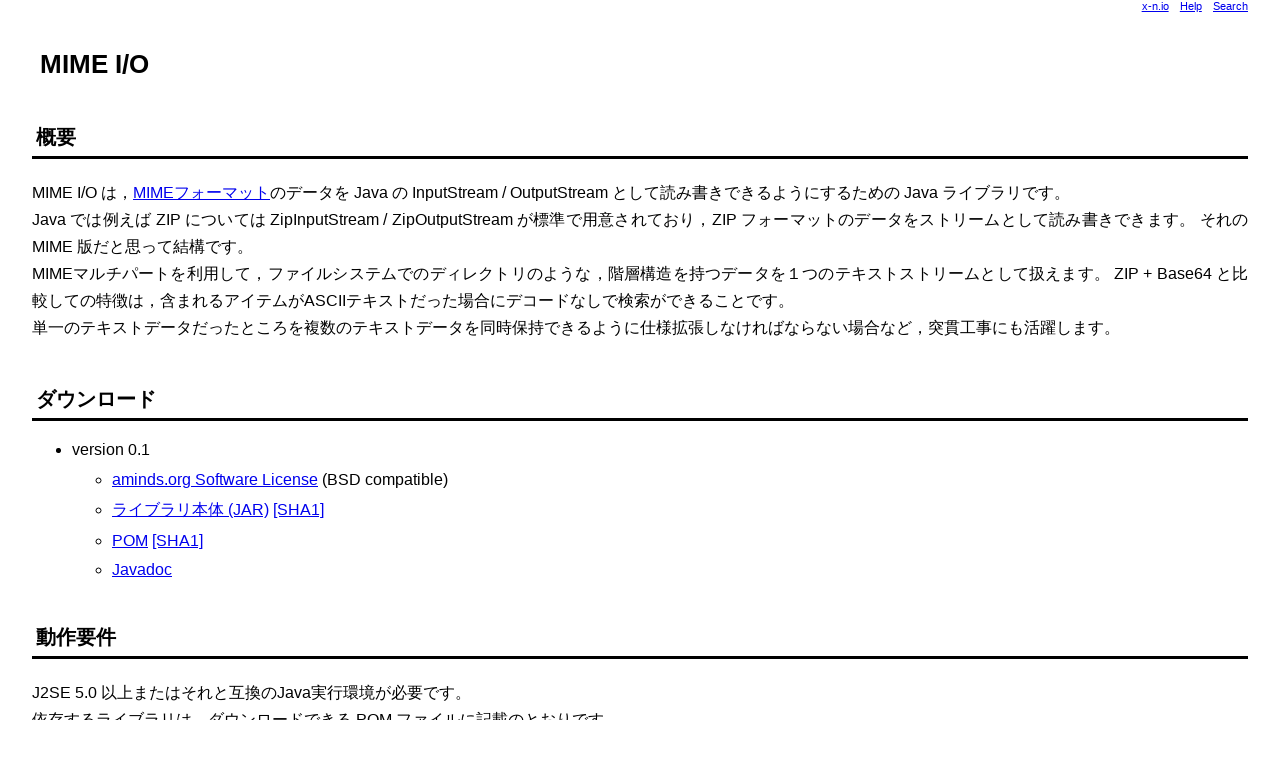

--- FILE ---
content_type: text/html; charset=UTF-8
request_url: http://x-n.io/doc/mime-io?doctype=isohtml
body_size: 4693
content:
<!DOCTYPE HTML PUBLIC "ISO/IEC 15445:2000//DTD HyperText Markup Language//EN">
<html lang="ja">
<head profile="http://purl.org/net/ns/metaprof">
<meta http-equiv="Content-Type" content="text/html; charset=utf-8">
<link rel="schema.dc" href="http://purl.org/dc/elements/1.1/">
<link rel="schema.dcterms" href="http://purl.org/dc/terms/">
<link rel="schema.rdf" href="http://www.w3.org/1999/02/22-rdf-syntax-ns#">
<link rel="schema.rdfs" href="http://www.w3.org/2000/01/rdf-schema#">
<link rel="schema.foaf" href="http://xmlns.com/foaf/0.1/">
<link rel="schema.cc" href="http://web.resource.org/cc/">
<link rel="schema.prism" href="http://prismstandard.org/namespace/1.2/basic/">
<link rel="schema.wn" href="http://xmlns.com/wordnet/1.6/">
<link rel="alternate" type="application/xhtml+xml" href="/doc/mime-io?doctype=xhtml" title="XHTML1.1">
<link rel="alternate" type="text/html" href="/doc/mime-io?doctype=html" title="HTML4.01">
<link rel="home" href="../?doctype=isohtml" title="x-n.io">
<link rel="help" href="../technical-note?doctype=isohtml" title="Help" lang="en">
<link rel="search" href="../search?doctype=isohtml" title="Search" lang="en">
<link rel="stylesheet" type="text/css" href="../style/base.css?color=white" title="bald white">
<link rel="alternate stylesheet" type="text/css" href="../style/base.css?color=steel" title="light steel blue">
<link rel="alternate stylesheet" type="text/css" href="../style/base.css?color=maroon" title="maroon">
<link rel="alternate stylesheet" type="text/css" href="../style/base.css?color=gold" title="golden orange">
<link rel="alternate stylesheet" type="text/css" href="../style/base.css?color=green" title="dark green">
<link rel="alternate stylesheet" type="text/css" href="../style/base.css?color=gray" title="gray 16">
<meta name="author" content="Masashi Nakanishi" lang="en">


<title>MIME I/O</title>
</head>
<body class="doc">
<div class="nav bar top">
<div class="nav site"><ul><li><a rel="home" href="../?doctype=isohtml">x-n.io</a></li><li><a rel="help" href="../technical-note?doctype=isohtml" lang="en">Help</a></li><li><a rel="search" href="../search?doctype=isohtml" lang="en">Search</a></li></ul></div>

</div>

<h1 id="TITLE">MIME I/O</h1>





<h2 id="OVERVIEW">概要</h2>
<p>
MIME I/O は，<a href="http://ja.wikipedia.org/wiki/Multipurpose_Internet_Mail_Extensions">MIMEフォーマット</a>のデータを Java の InputStream / OutputStream として読み書きできるようにするための Java ライブラリです。
</p>
<p>
Java では例えば ZIP については ZipInputStream / ZipOutputStream が標準で用意されており，ZIP フォーマットのデータをストリームとして読み書きできます。
それの MIME 版だと思って結構です。
</p>
<p>
MIMEマルチパートを利用して，ファイルシステムでのディレクトリのような，階層構造を持つデータを１つのテキストストリームとして扱えます。
ZIP + Base64 と比較しての特徴は，含まれるアイテムがASCIIテキストだった場合にデコードなしで検索ができることです。
</p>
<p>
単一のテキストデータだったところを複数のテキストデータを同時保持できるように仕様拡張しなければならない場合など，突貫工事にも活躍します。
</p>


<h2 id="DOWNLOAD">ダウンロード</h2>
<ul>
<li>version 0.1
	<ul>
	<li><a href="../dist/mime-io/0.1/LICENSE.txt">aminds.org Software License</a> (BSD compatible)</li>
	<li><a href="../dist/mime-io/0.1/mime-io-0.1.jar">ライブラリ本体 (JAR)</a> <a href="../dist/mime-io/0.1/mime-io-0.1.jar.sha1">[SHA1]</a></li>
	<li><a href="../dist/mime-io/0.1/mime-io-0.1.pom">POM</a> <a href="../dist/mime-io/0.1/mime-io-0.1.pom.sha1">[SHA1]</a></li>
	<li><a href="../dist/mime-io/0.1/javadoc/index.html">Javadoc</a></li>
	</ul>
</li>
</ul>


<h2 id="REQUIREMENT">動作要件</h2>
<p>
J2SE 5.0 以上またはそれと互換のJava実行環境が必要です。
</p>
<p>
依存するライブラリは，ダウンロードできる POM ファイルに記載のとおりです。
</p>

<ol class="revision">
<li>created on <span class="created">2010-09-30</span></li>
</ol>

<div class="nav bar bottom"><div class="nav variant" title="variants"><ul><li><a rel="alternate" href="/doc/mime-io?doctype=xhtml" type="application/xhtml+xml">XHTML1.1版</a></li><li><a rel="alternate" href="/doc/mime-io?doctype=html" type="text/html">HTML4.01版</a></li></ul></div>
</div>
<div class="footer"><ul>

<li><a hreflang="ja" href="https://www.mozilla.org/ja/firefox/"><img src="../image/getfirefox.gif" alt="Get Firefox"></a></li>
</ul></div>
</body>
</html>


--- FILE ---
content_type: text/css; charset=utf-8
request_url: http://x-n.io/style/base.css?color=white
body_size: 19495
content:
@charset "UTF-8";


/* default */

* {
	margin:  0;
	padding: 0;
/*	border:  none; */ /* Setting this to 'none' will end up affecting <hr> and <input> . */

/*
	line-height: inherit;
	vertical-align: baseline;

	text-indent: inherit;
	text-align: inherit;
	text-decoration: none;
	text-shadow: none;
	letter-spacing: inherit;
	word-spacing: inherit;
	text-transform: inherit;
	white-space: inherit;

	color: inherit;
	background-color: transparent;
	background-image: none;
	background-repeat: no-repeat;
	background-attachment: scroll;
	background-position: 0% 0%;

	font-family: inherit;
	font-style: inherit;
	font-variant: inherit;
	font-weight: inherit;
	font-stretch: inherit;
	font-size: inherit;
	font-size-adjust: inherit;
*/
}

/* --- Structure --- */

body {
	line-height: normal;

	text-indent: 0;
	letter-spacing: normal;
	word-spacing: normal;
	text-transform: none;
	white-space: normal;

	color: black;
	background-color: white;

	font-family: sans-serif;
	font-style: normal;
	font-variant: normal;
	font-weight: normal;
/*	font-stretch: normal; */
	font-size: medium;
/*	font-size-adjust: none; */
}

/* --- Heading --- */

h1,h2,h3,h4,h5,h6 {
	margin: 1.5em 0 1em;
	font-weight: bold;
}
h1 {
	font-size: 1.6em;
}
h2 {
	font-size: 1.25em;
}
h3 {
	font-size: 1.2em;
}
h4 {
	font-size: 1.15em;
}
h5 {
	font-size: 1.1em;
}
h6 {
	font-size: 1.05em;
}

/* --- Text block --- */

p {
	text-align: justify;
}

blockquote {
	margin-left: 3em;
	margin-right: 3em;
}

pre {
/*	font-size: 1em; */
/*	line-height: 100%; */
	white-space: pre;
	font-family: monospace;
}

hr {
	height: 1px;
	margin: 1em 0;
}

/* --- Text inline --- */

em, strong {
	font-style: normal;
	font-weight: bolder;
}
:lang(en) em {
	font-weight: inherit;
	font-style: italic;
}

dfn {
	font-style: normal;
	font-weight: normal;
}

abbr {
}
acronym { /* do NOT use this element ! */
}

q:before, q:after {
	content: "";
	display: none;
}

cite {
	font-style: italic;
	font-size: smaller;
}

address {
}

samp, code, kbd, var {
	font-family: monospace;
}

sub {
}
sup {
}

br {
}

/* --- Hypertext --- */

a {
	/* browser default */
}
a:link, a:visited, a:active {
	/* browser default */
}
a:hover {
	/* browser default */
}

/* --- List --- */

ul, ol {
	list-style-position: outside;
}
li {
	margin-left: 2.5em;
}

dl {
}
dt {
}
dd {
	margin-left: 2.5em;
}

/* --- Object --- */
object {
	vertical-align: middle;
	border: none;
}

/* --- Edit --- */

ins {
	text-decoration: none;
}
del {
	text-decoration: line-through;
}

/* --- Bi-directional Text --- */


/* --- Forms --- */

input {
	vertical-align: middle;
}
textarea {
	vertical-align: top;
}

/* --- Tables --- */

table {
	border-collapse: collapse;
	caption-side: top;
}
th, td {
}
thead, tbody, tfoot {
}
caption {
}
col, colgroup {
}

/* --- Image --- */

img {
	vertical-align: middle;
	border: none;
}

/* --- Client-side Image Map --- */

/* --- Ruby Annotation --- */

/* --- HTML5 --- */

section {
	display: block;
}
article {
	display: block;
}
aside {
	display: block;
}
nav {
	display: block;
}
hgroup {
	display: block;
}
header {
	display: block;
}
footer {
	display: block;
}

figure {
	display: block;
}
figcaption {
	display: block;
}

time {
	display: inline;
}
mark {
	display: inline;
	font-weight: bold;
}

audio {
}
video {
}
canvas {
}
embed {
}

datalist {
}
keygen {
}
output {
}
progress {
}
meter {
}

details {
}
summary {
}

command {
}
menu {
}

/* class */

.weak {
	font-size: smaller;
}

.note {
}
span.note {
}
p.note {
}

.obsolete {
}

/* --- tech --- */
.path {
}
.file {
}
.uri {
}
.host {
}
.hash {
}
.fingerprint {
}

/* --- math --- */
div.math {
}
span.math {
}
.math.formula {
}
.math.symbol {
}
img.mimetex {
}

/* --- svg --- */
div.svg {
}
span.svg {
}

/* --- revision history --- */
.revision {
	font-style: italic;
	font-size: smaller;
}

/* --- book reference --- */
.wn\.Book .dc\.title {
	font-weight: bolder;
}
.wn\.Book .dc\.creator {
}
.wn\.Book .dc\.publisher {
	font-size: smaller;
}
.wn\.Book .dc\.identifier {
	font-size: smaller;
}
.wn\.Book .dc\.format {
}
.wn\.Book .prism\.edition {
	font-size: smaller;
}
.wn\.Book .translation .dc\.title {
}
.wn\.Book .translation .dc\.creator {
}
.wn\.Book .translation .dc\.publisher {
}
.wn\.Book .translation .dc\.identifier {
}
.wn\.Book .translation .dc\.format {
}
.wn\.Book .translation .prism\.edition {
}

/* --- icon --- */
img.icon {
	vertical-align: middle;
}
span.icon {
	background-image: url("../image/sprites.png");
	display: inline-block;
	overflow: hidden;
	width: 16px;
	height: 16px;
}
span.icon.pdf {
	background-position: 0 0;
}
span.icon.word {
	background-position: -16px 0;
}
span.icon.xls {
	background-position: -32px 0;
}
span.icon.ppt {
	background-position: -48px 0;
}
span.icon.pgpkey {
	background-position: -64px 0;
}

/* --- navigation --- */
div.navi.bar {
	font-size: smaller;
/*	font-family: Verdana, sans-serif;*/
/*	text-align: right; */
}

div.navi.outline {
}

/* --- footer --- */
div.foot {
	font-size: smaller;
/*	border-top: black 1px solid; */
/*	text-align: left;*/
/*	margin-left: 2em;*/
/*	margin-right: 2em;*/
/*	padding: 2px 2em;*/
}

/* --- domain notice --- */
div.domain-notice {
	margin-left: 20%;
	margin-right: 20%;
	border: 1px solid gray;
	padding: 4px 10px;
	font-size: smaller;
}

/* --- warning --- */
div.svg .warning {
}
span.svg .warning {
}

/**
 *  basic layout design
 *  基礎レイアウトデザイン
 *  designed on 2008-11-20
 *  coded on 2011-02-07
 *  updated on 2011-06-28 HTML5 support
 *
 *  coloring depends on content negotiation based on HTTP request header and query parameter.
 */

body {
	padding: 0 2em;
	color: black;
	background-color: white;
	font-family: sans-serif;
}
@media print {
	body {
		padding: 0;
	}
}

/* heading */
h1,h2,h3,h4,h5,h6 {
}
h1 {
	padding: 0 0.3em;
	color: black;
}
h2 {
	margin-top: 2em;
	padding: 0.25em 0.4em 0.25em 0.2em;
	
	
	border-bottom-style: solid;
	border-bottom-width: 0.15em;
	border-bottom-color: black;
	font-family: Verdana, Arial, Helvetica, sans-serif;
}
h3 {
	
	color: #1A1A1A;
	padding: 0.2em 0.4em 0.05em;
	border-top-style: solid;
	border-top-width: 1px;
	border-top-color: white;
	border-bottom-style: solid;
	border-bottom-width: 1px;
	border-bottom-color: black;
}
h4 {
	background-color: white;
	color: #1A1A1A;
	padding: 0.2em 0.4em 0.05em;
	border-bottom-style: solid;
	border-bottom-width: 1px;
	border-bottom-color: #B2B2B2;
}
h5 {
	color: #444444;
	padding: 0.1em 0.4em 0.05em;
	border-bottom-style: solid;
	border-bottom-width: 1px;
	border-bottom-color: #D2D2D2;
}
h6 {
	color: #666666;
	padding: 0.1em 0.4em 0.05em;
}

/* document */
@media screen {
	body.doc {
		font-family: sans-serif;
	}
}
@media print {
	body.doc {
		font-family: "Times New Roman", "Times Roman", Georgia, Century, "ヒラギノ明朝 Pro W3", "Hiragino Mincho Pro", "ＭＳ 明朝", serif;
		font-size: 0.8em;
	}
}

p {
	line-height: 170%;
/*	text-justify: inter-ideograph;*/
}

li, dt, dd {
	margin-top: 0.7em;
	margin-bottom: 0.7em;
}
.weak li, .weak dt, .weak dd {
	margin-top: 0.3em;
	margin-bottom: 0.3em;
}

hr {
	color: black;
}

ins {
	border-bottom-style: dotted;
	border-bottom-width: 1px;
	border-bottom-color: black;
}

a {
	text-decoration: none;
}
a:link {
	text-decoration: underline;
	
	
}
a:visited {
	text-decoration: underline;
	
	
}
a:active {
	
	
	
}
a:focus {
	
	
	
}
a:hover {
	
	
	
}

/* table */
table {
	margin-top: 0.7em;
	margin-bottom: 1em;
	caption-side: top;
}
caption {
	margin-top: 1em;
	margin-bottom: 0.7em;
}
table, thead, tbody, tfoot {
	border-top-style: solid;
	border-top-width: 1px;
	border-top-color: #666666;
	border-bottom-style: solid;
	border-bottom-width: 1px;
	border-bottom-color: #666666;
	border-left: none;
	border-right: none;
}
col, colgroup {
	border: none;
}
th, td {
	border: none;
	padding: 0.3em 0.8em;
}
thead th {
	border-bottom-style: solid;
	border-bottom-width: 1px;
	border-bottom-color: #666666;
}

/* computer code */
samp, code, kbd, var, .file, .path, .hash, .fingerprint {
	font-family: "Bitstream Vera Sans Mono", "Lucida Console", monospace;
}
samp, code, var, .file, .path {
	font-size: 0.9em;
}
.hash, .fingerprint {
	font-size: 0.8em;
}

/* 例 */
pre.example,
div.example,
p.example {
	border-style: dashed;
	border-width: 1px;
	border-color: #666666;
	padding: 0.3em;
	margin: 0.7em;
	
	
}

/* note 注釈 */
.note {
	font-size: smaller;
}
p.note {
	margin: 0.1em 3em;
}

/* obsolete */
.obsolete {
	text-decoration: line-through;
}

/* revision */
.revision {
	color: #808080;
	text-align: right;
	list-style-type: none;
	margin-top: 0.5em;
	margin-bottom: 0.5em;
}
.revision li {
	margin-top: 0.2em;
	margin-bottom: 0.2em;
}

/* book reference */
.wn\.Book .dc\.title {
	font-family: "ヒラギノ角ゴ Pro W3", "Hiragino Kaku Gothic Pro", "メイリオ", Meiryo, Osaka, Arial, sans-serif;
	font-weight: bold;
}
.wn\.Book .dc\.creator {
	font-family: serif;
}
.wn\.Book .dc\.publisher {
	font-size: smaller;
}
.wn\.Book .dc\.identifier {
	font-size: smaller;
	font-family: "Lucida Grande", sans-serif;
}
.wn\.Book .dc\.format {
	font-size: smaller;
}
.wn\.Book .translation {
}
.books .wn\.Book .dc\.title {
	display: block;
}
.books .wn\.Book .dc\.creator {
	display: block;
}

/* formula */
.math {
	font-family: serif;
}
div.math.formula {
	margin-top: 0.7em;
	margin-bottom: 0.7em;
	text-align: center;
	font-size: 110%;
}
div.math.formula.weak {
	font-size: 100%;
}
img.mimetex {
	vertical-align: middle;
}

/* SVG */
svg {
	vertical-align: middle;
}

/* for so-called 'homepage' */
body.home #TITLE {
	margin: 1.3em 0 1.5em;
	padding: 0;
	font-weight: normal;
}
body.home .abstract {
	margin-top: 1em;
	margin-bottom: 1em;
}
body.home .notice {
	margin: 1.5em;
	font-size: smaller;
}

/* announcement on top of the page */
div.announcement p {
	text-align: center;
	font-size: 1.2em;
}

/* because google banner is transparent */
.google_search a:hover, .google_search a:focus, .google_search a:active {
	background-color: transparent;
}

/**
 * navigation element style
 * ナビゲーション要素スタイル
 *  designed on 2008-11-20
 * 2011-06-28 HTML5対応
 */

/* horizontal navigation bar */
div.nav.bar,
nav.bar {
	display: block;
	font-family: Verdana, sans-serif;
	font-size: 0.7em;
	text-align: right;
}
div.nav.bar.top,
nav.bar.top {
	margin-bottom: 0.2em;
}
div.nav.bar.bottom,
nav.bar.bottom {
	margin-top: 0.2em;
}
div.nav.switch,
nav.switch {
	margin-top: 0.2em;
}
div.nav.bar li,
nav.bar li {
	display: inline;
	margin: 0 0 0 1em;
}
div.nav.bar li a,
nav.bar li a {
}
div.nav.bar li a:link, div.nav.bar li a:visited,
nav.bar li a:link, nav.bar li a:visited {
}
div.nav.bar li a:hover, div.nav.bar li a:focus, div.nav.bar li a:active,
nav.bar li a:hover, nav.bar li a:focus, nav.bar li a:active {
}
@media print {
	div.nav.bar, nav.bar {
		display: none;
	}
}

div.nav.bar.top form.search.miniform,
nav.bar.top form.search.miniform {
	display: inline;
}
div.nav.bar.top form.search div,
nav.bar.top form.search div {
	display: inline;
}
div.nav.bar.top form.search input,
nav.bar.top form.search input {
	border: 1px solid #999;
	margin-top: 1px;
	padding-left: 1px;
	text-align: left;
	vertical-align: middle;
}

div.nav.switch form.content-select,
nav.switch form.content-select {
	display: inline;
}
div.nav.switch form.content-select div,
nav.switch form.content-select div {
	display: inline;
}
div.nav.switch form.content-select select,
nav.switch form.content-select select {
	text-align: left;
	vertical-align: middle;
	margin-left: 3px;
	font-family: Verdana, sans-serif;
}
div.nav.switch form.content-select option,
nav.switch form.content-select option {
	padding-right: 1em;
}
div.nav.switch form.content-select input[type='checkbox'],
nav.switch form.content-select input[type='checkbox'] {
	margin-right: 2px;
}

/* colors */
div.nav.switch span.icon.color,
nav.switch span.icon.color {
	display: inline-block;
	overflow: hidden;
	width: 16px;
	height: 16px;
	background-image: url("../image/sprites.png");
}
div.nav.switch span.icon.color.white,
nav.switch span.icon.color.white {
	background-position: 0 -16px;
}
div.nav.switch span.icon.color.steel,
nav.switch span.icon.color.steel {
	background-position: -16px -16px;
}
div.nav.switch span.icon.color.maroon,
nav.switch span.icon.color.maroon {
	background-position: -32px -16px;
}
div.nav.switch span.icon.color.gold,
nav.switch span.icon.color.gold {
	background-position: -48px -16px;
}
div.nav.switch span.icon.color.green,
nav.switch span.icon.color.green {
	background-position: -64px -16px;
}
div.nav.switch span.icon.color.gray,
nav.switch span.icon.color.gray {
	background-position: -80px -16px;
}

/* screen footer */
div.footer,
footer {
	border-top-width: 2px;
	border-top-style: solid;
	border-top-color: #666666;
	margin-top: 0.2em;
	padding-top: 2px;
	text-align: right;
}
div.footer li,
footer li {
	display: inline;
	margin: 0;
}
div.footer a:link, div.footer a:visited,
footer a:link, footer a:visited {
	text-decoration: none;
}
div.footer a:hover, div.footer a:focus, div.footer a:active,
footer a:hover, footer a:focus, footer a:active {
	text-decoration: none;
	background-color: transparent;
}
@media print {
	div.footer,
	footer {
		display: none;
	}
}

/**
 * アウトライン ナビゲーション
 * 共通スタイル
 *
 * variable by User-Agent
 */

div.nav.outline,
nav.outline {
	display: none;
}
@media screen {
	body.outlined {
		padding-left: 136px; /* 余白 16px を含む */
	}
	body.outlined div.nav.outline,
	body.outlined nav.outline {
		display: block;
	}
	/* リセット */
	div.nav.outline,
	div.nav.outline *,
	nav.outline,
	nav.outline * {
		margin: 0;
		padding: 0;
		border: none;
		line-height: normal;
		/*
		box-sizing: content-box;
    	-moz-box-sizing: content-box;
    	*/
	}
	div.nav.outline a,
	div.nav.outline a:link,
	div.nav.outline a:visited,
	div.nav.outline a:focus,
	div.nav.outline a:active,
	div.nav.outline a:hover,
	nav.outline a,
	nav.outline a:link,
	nav.outline a:visited,
	nav.outline a:focus,
	nav.outline a:active,
	nav.outline a:hover {
		background-color: transparent;
		
		text-decoration: none;
	}
	/* 枠 */
	div.nav.outline,
	nav.outline { /* border-box-width は 120px */
		position: fixed;
		width: 118px;
		left: 0;
		top: 0;
		border-width: 1px;
		border-style: solid;
		border-color: #999999;
		background-color: white;
		
		font: 0.7em Verdana, sans-serif;
	}
	div.nav.outline h2,
	nav.outline h2 {
		display: none;
	}
	div.nav.outline ol,
	nav.outline ol {
		list-style-type: none;
	}
	/* キャプション */
	div.nav.outline div.label,
	nav.outline div.label {
		border-bottom-width: 1px;
		border-bottom-style: solid;
		border-bottom-color: #999999;
		width: 118px;
		overflow: hidden;
		
		color: black;
		font: normal 1em Verdana, sans-serif;
	}
	div.nav.outline div.label a,
	div.nav.outline div.label a:link,
	div.nav.outline div.label a:visited,
	div.nav.outline div.label a:focus,
	div.nav.outline div.label a:active,
	div.nav.outline div.label a:hover,
	nav.outline div.label a,
	nav.outline div.label a:link,
	nav.outline div.label a:visited,
	nav.outline div.label a:focus,
	nav.outline div.label a:active,
	nav.outline div.label a:hover {
		background-color: transparent;
		color: black;
		text-decoration: none;
	}
	div.nav.outline div.label .title,
	nav.outline div.label .title {
		display: block;
		padding: 0.15em 2px 0.15em 2px;
	}
	div.nav.outline div.label .close,
	nav.outline div.label .close {
		display: block;
		float: right;
		border-width: 1px;
		border-style: solid;
		border-color: #999999;
		
		color: #999999;
		border-radius: 2px;
		-moz-border-radius: 2px;
		-webkit-border-radius: 2px;
		padding-right: 2px;
		padding-left: 2px;
		margin: 1px 1px 1px 2px;
		text-align: center;
		font-size: 0.9em;
	}
	div.nav.outline div.label .close:hover,
	nav.outline div.label .close:hover {
		
		
		cursor: pointer;
	}
}

/**
 * メニュー型ナビゲーション
 *
 * variable by User-Agent
 */

@media screen {
	div.nav.outline.menu,
	nav.outline.menu {
		top: 16px;
	}
	div.nav.outline.menu a,
	nav.outline.menu a {
		overflow: hidden;
	}
	div.nav.outline.menu ol ol,
	nav.outline.menu ol ol {
		display: none;
		position: absolute;
		border-width: 1px;
		border-style: solid;
		border-color: #999999;
		width: 118px;
		top: -1px;
		left: 118px;
		z-index: 1;
		background-color: white;
	}
	div.nav.outline.menu li:hover > ol,
	nav.outline.menu li:hover > ol {
		display: block;
	}
	div.nav.outline.menu li,
	nav.outline.menu li {
		position: relative;
		border-top-width: 1px;
		border-top-style: solid;
		border-bottom-width: 1px;
		border-bottom-style: solid;
		border-top-color: transparent;
		border-bottom-color: transparent;
	}
	div.nav.outline.menu ol li:first-child,
	nav.outline.menu ol li:first-child {
		border-top: none;
	}
	div.nav.outline.menu ol li.last-child,
	nav.outline.menu ol li.last-child {
		border-bottom: none;
	}
	div.nav.outline.menu li:hover,
	nav.outline.menu li:hover {
		border-color: #999999;
		
	}
	div.nav.outline.menu li a,
	nav.outline.menu li a {
		display: block;
		padding: 0.3em 2px 0.3em 4px;
	}
	div.nav.outline.menu li a.noid,
	div.nav.outline.menu li a.noid:link,
	div.nav.outline.menu li a.noid:visited,
	div.nav.outline.menu li a.noid:focus,
	div.nav.outline.menu li a.noid:active,
	div.nav.outline.menu li a.noid:hover,
	nav.outline.menu li a.noid,
	nav.outline.menu li a.noid:link,
	nav.outline.menu li a.noid:visited,
	nav.outline.menu li a.noid:focus,
	nav.outline.menu li a.noid:active,
	nav.outline.menu li a.noid:hover {
		
	}
}

/**
 * ツリー型ナビゲーション
 *
 * variable by User-Agent
 */

@media screen {
	div.nav.outline.foldable a,
	nav.outline.foldable a {
		overflow: hidden;
	}
	div.nav.outline.foldable ol ol,
	nav.outline.foldable ol ol {
		margin-left: 12px;
	}
	div.nav.outline.foldable li .bullet,
	nav.outline.foldable li .bullet {
		display: block;
		float: left;
		margin: 4px 0 0;
		width: 9px;
		height: 9px;
	}
	div.nav.outline.foldable li a,
	nav.outline.foldable li a {
		display: block;
		margin-left: 9px;
		padding: 0.15em 2px 0.15em 2px;
		border-width: 1px;
		border-style: solid;
		border-color: transparent;
		border-right: none;
	}
	div.nav.outline.foldable li a:hover,
	nav.outline.foldable li a:hover {
		border-color: #999999;
		
	}
	div.nav.outline.foldable li a.noid,
	div.nav.outline.foldable li a.noid:link,
	div.nav.outline.foldable li a.noid:visited,
	div.nav.outline.foldable li a.noid:focus,
	div.nav.outline.foldable li a.noid:active,
	div.nav.outline.foldable li a.noid:hover,
	nav.outline.foldable li a.noid,
	nav.outline.foldable li a.noid:link,
	nav.outline.foldable li a.noid:visited,
	nav.outline.foldable li a.noid:focus,
	nav.outline.foldable li a.noid:active,
	nav.outline.foldable li a.noid:hover {
		
	}
	div.nav.outline.foldable span.expanded,
	nav.outline.foldable span.expanded {
		background-image: url("../image/sprites.png");
		background-repeat: no-repeat;
		background-position: -32px -32px;
	}
	div.nav.outline.foldable span.collapsed,
	nav.outline.foldable span.collapsed {
		background-image: url("../image/sprites.png");
		background-repeat: no-repeat;
		background-position: -16px -32px;
	}
	div.nav.outline.foldable span.nochild,
	nav.outline.foldable span.nochild {
		background-image: url("../image/sprites.png");
		background-repeat: no-repeat;
		background-position: 0 -32px;
	}
	div.nav.outline.foldable li.collapsed ol,
	nav.outline.foldable li.collapsed ol {
		display: none;
	}
}


--- FILE ---
content_type: text/css; charset=utf-8
request_url: http://x-n.io/style/base.css?color=steel
body_size: 19932
content:
@charset "UTF-8";


/* default */

* {
	margin:  0;
	padding: 0;
/*	border:  none; */ /* Setting this to 'none' will end up affecting <hr> and <input> . */

/*
	line-height: inherit;
	vertical-align: baseline;

	text-indent: inherit;
	text-align: inherit;
	text-decoration: none;
	text-shadow: none;
	letter-spacing: inherit;
	word-spacing: inherit;
	text-transform: inherit;
	white-space: inherit;

	color: inherit;
	background-color: transparent;
	background-image: none;
	background-repeat: no-repeat;
	background-attachment: scroll;
	background-position: 0% 0%;

	font-family: inherit;
	font-style: inherit;
	font-variant: inherit;
	font-weight: inherit;
	font-stretch: inherit;
	font-size: inherit;
	font-size-adjust: inherit;
*/
}

/* --- Structure --- */

body {
	line-height: normal;

	text-indent: 0;
	letter-spacing: normal;
	word-spacing: normal;
	text-transform: none;
	white-space: normal;

	color: black;
	background-color: white;

	font-family: sans-serif;
	font-style: normal;
	font-variant: normal;
	font-weight: normal;
/*	font-stretch: normal; */
	font-size: medium;
/*	font-size-adjust: none; */
}

/* --- Heading --- */

h1,h2,h3,h4,h5,h6 {
	margin: 1.5em 0 1em;
	font-weight: bold;
}
h1 {
	font-size: 1.6em;
}
h2 {
	font-size: 1.25em;
}
h3 {
	font-size: 1.2em;
}
h4 {
	font-size: 1.15em;
}
h5 {
	font-size: 1.1em;
}
h6 {
	font-size: 1.05em;
}

/* --- Text block --- */

p {
	text-align: justify;
}

blockquote {
	margin-left: 3em;
	margin-right: 3em;
}

pre {
/*	font-size: 1em; */
/*	line-height: 100%; */
	white-space: pre;
	font-family: monospace;
}

hr {
	height: 1px;
	margin: 1em 0;
}

/* --- Text inline --- */

em, strong {
	font-style: normal;
	font-weight: bolder;
}
:lang(en) em {
	font-weight: inherit;
	font-style: italic;
}

dfn {
	font-style: normal;
	font-weight: normal;
}

abbr {
}
acronym { /* do NOT use this element ! */
}

q:before, q:after {
	content: "";
	display: none;
}

cite {
	font-style: italic;
	font-size: smaller;
}

address {
}

samp, code, kbd, var {
	font-family: monospace;
}

sub {
}
sup {
}

br {
}

/* --- Hypertext --- */

a {
	/* browser default */
}
a:link, a:visited, a:active {
	/* browser default */
}
a:hover {
	/* browser default */
}

/* --- List --- */

ul, ol {
	list-style-position: outside;
}
li {
	margin-left: 2.5em;
}

dl {
}
dt {
}
dd {
	margin-left: 2.5em;
}

/* --- Object --- */
object {
	vertical-align: middle;
	border: none;
}

/* --- Edit --- */

ins {
	text-decoration: none;
}
del {
	text-decoration: line-through;
}

/* --- Bi-directional Text --- */


/* --- Forms --- */

input {
	vertical-align: middle;
}
textarea {
	vertical-align: top;
}

/* --- Tables --- */

table {
	border-collapse: collapse;
	caption-side: top;
}
th, td {
}
thead, tbody, tfoot {
}
caption {
}
col, colgroup {
}

/* --- Image --- */

img {
	vertical-align: middle;
	border: none;
}

/* --- Client-side Image Map --- */

/* --- Ruby Annotation --- */

/* --- HTML5 --- */

section {
	display: block;
}
article {
	display: block;
}
aside {
	display: block;
}
nav {
	display: block;
}
hgroup {
	display: block;
}
header {
	display: block;
}
footer {
	display: block;
}

figure {
	display: block;
}
figcaption {
	display: block;
}

time {
	display: inline;
}
mark {
	display: inline;
	font-weight: bold;
}

audio {
}
video {
}
canvas {
}
embed {
}

datalist {
}
keygen {
}
output {
}
progress {
}
meter {
}

details {
}
summary {
}

command {
}
menu {
}

/* class */

.weak {
	font-size: smaller;
}

.note {
}
span.note {
}
p.note {
}

.obsolete {
}

/* --- tech --- */
.path {
}
.file {
}
.uri {
}
.host {
}
.hash {
}
.fingerprint {
}

/* --- math --- */
div.math {
}
span.math {
}
.math.formula {
}
.math.symbol {
}
img.mimetex {
}

/* --- svg --- */
div.svg {
}
span.svg {
}

/* --- revision history --- */
.revision {
	font-style: italic;
	font-size: smaller;
}

/* --- book reference --- */
.wn\.Book .dc\.title {
	font-weight: bolder;
}
.wn\.Book .dc\.creator {
}
.wn\.Book .dc\.publisher {
	font-size: smaller;
}
.wn\.Book .dc\.identifier {
	font-size: smaller;
}
.wn\.Book .dc\.format {
}
.wn\.Book .prism\.edition {
	font-size: smaller;
}
.wn\.Book .translation .dc\.title {
}
.wn\.Book .translation .dc\.creator {
}
.wn\.Book .translation .dc\.publisher {
}
.wn\.Book .translation .dc\.identifier {
}
.wn\.Book .translation .dc\.format {
}
.wn\.Book .translation .prism\.edition {
}

/* --- icon --- */
img.icon {
	vertical-align: middle;
}
span.icon {
	background-image: url("../image/sprites.png");
	display: inline-block;
	overflow: hidden;
	width: 16px;
	height: 16px;
}
span.icon.pdf {
	background-position: 0 0;
}
span.icon.word {
	background-position: -16px 0;
}
span.icon.xls {
	background-position: -32px 0;
}
span.icon.ppt {
	background-position: -48px 0;
}
span.icon.pgpkey {
	background-position: -64px 0;
}

/* --- navigation --- */
div.navi.bar {
	font-size: smaller;
/*	font-family: Verdana, sans-serif;*/
/*	text-align: right; */
}

div.navi.outline {
}

/* --- footer --- */
div.foot {
	font-size: smaller;
/*	border-top: black 1px solid; */
/*	text-align: left;*/
/*	margin-left: 2em;*/
/*	margin-right: 2em;*/
/*	padding: 2px 2em;*/
}

/* --- domain notice --- */
div.domain-notice {
	margin-left: 20%;
	margin-right: 20%;
	border: 1px solid gray;
	padding: 4px 10px;
	font-size: smaller;
}

/* --- warning --- */
div.svg .warning {
}
span.svg .warning {
}

/**
 *  basic layout design
 *  基礎レイアウトデザイン
 *  designed on 2008-11-20
 *  coded on 2011-02-07
 *  updated on 2011-06-28 HTML5 support
 *
 *  coloring depends on content negotiation based on HTTP request header and query parameter.
 */

body {
	padding: 0 2em;
	color: black;
	background-color: white;
	font-family: sans-serif;
}
@media print {
	body {
		padding: 0;
	}
}

/* heading */
h1,h2,h3,h4,h5,h6 {
}
h1 {
	padding: 0 0.3em;
	color: black;
}
h2 {
	margin-top: 2em;
	padding: 0.25em 0.4em 0.25em 0.2em;
	background-color: #A4B5C1;
	color: white;
	border-bottom-style: solid;
	border-bottom-width: 0.15em;
	border-bottom-color: #E6E6E6;
	font-family: Verdana, Arial, Helvetica, sans-serif;
}
h3 {
	background-color: #F3F3F3;
	color: #666666;
	padding: 0.2em 0.4em 0.05em;
	border-top-style: solid;
	border-top-width: 1px;
	border-top-color: #D2D2D2;
	border-bottom-style: solid;
	border-bottom-width: 1px;
	border-bottom-color: #D2D2D2;
}
h4 {
	background-color: white;
	color: #658C9D;
	padding: 0.2em 0.4em 0.05em;
	border-bottom-style: solid;
	border-bottom-width: 1px;
	border-bottom-color: #B2B2B2;
}
h5 {
	color: #666666;
	padding: 0.1em 0.4em 0.05em;
	border-bottom-style: solid;
	border-bottom-width: 1px;
	border-bottom-color: #D2D2D2;
}
h6 {
	color: #666666;
	padding: 0.1em 0.4em 0.05em;
}

/* document */
@media screen {
	body.doc {
		font-family: sans-serif;
	}
}
@media print {
	body.doc {
		font-family: "Times New Roman", "Times Roman", Georgia, Century, "ヒラギノ明朝 Pro W3", "Hiragino Mincho Pro", "ＭＳ 明朝", serif;
		font-size: 0.8em;
	}
}

p {
	line-height: 170%;
/*	text-justify: inter-ideograph;*/
}

li, dt, dd {
	margin-top: 0.7em;
	margin-bottom: 0.7em;
}
.weak li, .weak dt, .weak dd {
	margin-top: 0.3em;
	margin-bottom: 0.3em;
}

hr {
	color: #A4B5C1;
}

ins {
	border-bottom-style: dotted;
	border-bottom-width: 1px;
	border-bottom-color: black;
}

a {
	text-decoration: none;
}
a:link {
	text-decoration: underline;
	
	color: #8C2633;
}
a:visited {
	text-decoration: underline;
	
	color: #658C9D;
}
a:active {
	text-decoration: none;
	background-color: #8C2633;
	color: white;
}
a:focus {
	text-decoration: none;
	background-color: #8C2633;
	color: white;
}
a:hover {
	text-decoration: none;
	background-color: #8C2633;
	color: white;
}

/* table */
table {
	margin-top: 0.7em;
	margin-bottom: 1em;
	caption-side: top;
}
caption {
	margin-top: 1em;
	margin-bottom: 0.7em;
}
table, thead, tbody, tfoot {
	border-top-style: solid;
	border-top-width: 1px;
	border-top-color: black;
	border-bottom-style: solid;
	border-bottom-width: 1px;
	border-bottom-color: black;
	border-left: none;
	border-right: none;
}
col, colgroup {
	border: none;
}
th, td {
	border: none;
	padding: 0.3em 0.8em;
}
thead th {
	border-bottom-style: solid;
	border-bottom-width: 1px;
	border-bottom-color: black;
}

/* computer code */
samp, code, kbd, var, .file, .path, .hash, .fingerprint {
	font-family: "Bitstream Vera Sans Mono", "Lucida Console", monospace;
}
samp, code, var, .file, .path {
	font-size: 0.9em;
}
.hash, .fingerprint {
	font-size: 0.8em;
}

/* 例 */
pre.example,
div.example,
p.example {
	border-style: dashed;
	border-width: 1px;
	border-color: #B2B2B2;
	padding: 0.3em;
	margin: 0.7em;
	
	
}

/* note 注釈 */
.note {
	font-size: smaller;
}
p.note {
	margin: 0.1em 3em;
}

/* obsolete */
.obsolete {
	text-decoration: line-through;
}

/* revision */
.revision {
	color: #808080;
	text-align: right;
	list-style-type: none;
	margin-top: 0.5em;
	margin-bottom: 0.5em;
}
.revision li {
	margin-top: 0.2em;
	margin-bottom: 0.2em;
}

/* book reference */
.wn\.Book .dc\.title {
	font-family: "ヒラギノ角ゴ Pro W3", "Hiragino Kaku Gothic Pro", "メイリオ", Meiryo, Osaka, Arial, sans-serif;
	font-weight: bold;
}
.wn\.Book .dc\.creator {
	font-family: serif;
}
.wn\.Book .dc\.publisher {
	font-size: smaller;
}
.wn\.Book .dc\.identifier {
	font-size: smaller;
	font-family: "Lucida Grande", sans-serif;
}
.wn\.Book .dc\.format {
	font-size: smaller;
}
.wn\.Book .translation {
}
.books .wn\.Book .dc\.title {
	display: block;
}
.books .wn\.Book .dc\.creator {
	display: block;
}

/* formula */
.math {
	font-family: serif;
}
div.math.formula {
	margin-top: 0.7em;
	margin-bottom: 0.7em;
	text-align: center;
	font-size: 110%;
}
div.math.formula.weak {
	font-size: 100%;
}
img.mimetex {
	vertical-align: middle;
}

/* SVG */
svg {
	vertical-align: middle;
}

/* for so-called 'homepage' */
body.home #TITLE {
	margin: 1.3em 0 1.5em;
	padding: 0;
	font-weight: normal;
}
body.home .abstract {
	margin-top: 1em;
	margin-bottom: 1em;
}
body.home .notice {
	margin: 1.5em;
	font-size: smaller;
}

/* announcement on top of the page */
div.announcement p {
	text-align: center;
	font-size: 1.2em;
}

/* because google banner is transparent */
.google_search a:hover, .google_search a:focus, .google_search a:active {
	background-color: transparent;
}

/**
 * navigation element style
 * ナビゲーション要素スタイル
 *  designed on 2008-11-20
 * 2011-06-28 HTML5対応
 */

/* horizontal navigation bar */
div.nav.bar,
nav.bar {
	display: block;
	font-family: Verdana, sans-serif;
	font-size: 0.7em;
	text-align: right;
}
div.nav.bar.top,
nav.bar.top {
	margin-bottom: 0.2em;
}
div.nav.bar.bottom,
nav.bar.bottom {
	margin-top: 0.2em;
}
div.nav.switch,
nav.switch {
	margin-top: 0.2em;
}
div.nav.bar li,
nav.bar li {
	display: inline;
	margin: 0 0 0 1em;
}
div.nav.bar li a,
nav.bar li a {
}
div.nav.bar li a:link, div.nav.bar li a:visited,
nav.bar li a:link, nav.bar li a:visited {
}
div.nav.bar li a:hover, div.nav.bar li a:focus, div.nav.bar li a:active,
nav.bar li a:hover, nav.bar li a:focus, nav.bar li a:active {
}
@media print {
	div.nav.bar, nav.bar {
		display: none;
	}
}

div.nav.bar.top form.search.miniform,
nav.bar.top form.search.miniform {
	display: inline;
}
div.nav.bar.top form.search div,
nav.bar.top form.search div {
	display: inline;
}
div.nav.bar.top form.search input,
nav.bar.top form.search input {
	border: 1px solid #999;
	margin-top: 1px;
	padding-left: 1px;
	text-align: left;
	vertical-align: middle;
}

div.nav.switch form.content-select,
nav.switch form.content-select {
	display: inline;
}
div.nav.switch form.content-select div,
nav.switch form.content-select div {
	display: inline;
}
div.nav.switch form.content-select select,
nav.switch form.content-select select {
	text-align: left;
	vertical-align: middle;
	margin-left: 3px;
	font-family: Verdana, sans-serif;
}
div.nav.switch form.content-select option,
nav.switch form.content-select option {
	padding-right: 1em;
}
div.nav.switch form.content-select input[type='checkbox'],
nav.switch form.content-select input[type='checkbox'] {
	margin-right: 2px;
}

/* colors */
div.nav.switch span.icon.color,
nav.switch span.icon.color {
	display: inline-block;
	overflow: hidden;
	width: 16px;
	height: 16px;
	background-image: url("../image/sprites.png");
}
div.nav.switch span.icon.color.white,
nav.switch span.icon.color.white {
	background-position: 0 -16px;
}
div.nav.switch span.icon.color.steel,
nav.switch span.icon.color.steel {
	background-position: -16px -16px;
}
div.nav.switch span.icon.color.maroon,
nav.switch span.icon.color.maroon {
	background-position: -32px -16px;
}
div.nav.switch span.icon.color.gold,
nav.switch span.icon.color.gold {
	background-position: -48px -16px;
}
div.nav.switch span.icon.color.green,
nav.switch span.icon.color.green {
	background-position: -64px -16px;
}
div.nav.switch span.icon.color.gray,
nav.switch span.icon.color.gray {
	background-position: -80px -16px;
}

/* screen footer */
div.footer,
footer {
	border-top-width: 3px;
	border-top-style: double;
	border-top-color: #888888;
	margin-top: 0.2em;
	padding-top: 2px;
	text-align: right;
}
div.footer li,
footer li {
	display: inline;
	margin: 0;
}
div.footer a:link, div.footer a:visited,
footer a:link, footer a:visited {
	text-decoration: none;
}
div.footer a:hover, div.footer a:focus, div.footer a:active,
footer a:hover, footer a:focus, footer a:active {
	text-decoration: none;
	background-color: transparent;
}
@media print {
	div.footer,
	footer {
		display: none;
	}
}

/**
 * アウトライン ナビゲーション
 * 共通スタイル
 *
 * variable by User-Agent
 */

div.nav.outline,
nav.outline {
	display: none;
}
@media screen {
	body.outlined {
		padding-left: 136px; /* 余白 16px を含む */
	}
	body.outlined div.nav.outline,
	body.outlined nav.outline {
		display: block;
	}
	/* リセット */
	div.nav.outline,
	div.nav.outline *,
	nav.outline,
	nav.outline * {
		margin: 0;
		padding: 0;
		border: none;
		line-height: normal;
		/*
		box-sizing: content-box;
    	-moz-box-sizing: content-box;
    	*/
	}
	div.nav.outline a,
	div.nav.outline a:link,
	div.nav.outline a:visited,
	div.nav.outline a:focus,
	div.nav.outline a:active,
	div.nav.outline a:hover,
	nav.outline a,
	nav.outline a:link,
	nav.outline a:visited,
	nav.outline a:focus,
	nav.outline a:active,
	nav.outline a:hover {
		background-color: transparent;
		color: black;
		text-decoration: none;
	}
	/* 枠 */
	div.nav.outline,
	nav.outline { /* border-box-width は 120px */
		position: fixed;
		width: 118px;
		left: 0;
		top: 0;
		border-width: 1px;
		border-style: solid;
		border-color: #B2B2B2;
		background-color: #F3F3F3;
		color: black;
		font: 0.7em Verdana, sans-serif;
	}
	div.nav.outline h2,
	nav.outline h2 {
		display: none;
	}
	div.nav.outline ol,
	nav.outline ol {
		list-style-type: none;
	}
	/* キャプション */
	div.nav.outline div.label,
	nav.outline div.label {
		border-bottom-width: 1px;
		border-bottom-style: solid;
		border-bottom-color: #B2B2B2;
		width: 118px;
		overflow: hidden;
		background-color: #A4B5C1;
		color: white;
		font: normal 1em Verdana, sans-serif;
	}
	div.nav.outline div.label a,
	div.nav.outline div.label a:link,
	div.nav.outline div.label a:visited,
	div.nav.outline div.label a:focus,
	div.nav.outline div.label a:active,
	div.nav.outline div.label a:hover,
	nav.outline div.label a,
	nav.outline div.label a:link,
	nav.outline div.label a:visited,
	nav.outline div.label a:focus,
	nav.outline div.label a:active,
	nav.outline div.label a:hover {
		background-color: transparent;
		color: white;
		text-decoration: none;
	}
	div.nav.outline div.label .title,
	nav.outline div.label .title {
		display: block;
		padding: 0.15em 2px 0.15em 2px;
	}
	div.nav.outline div.label .close,
	nav.outline div.label .close {
		display: block;
		float: right;
		border-width: 1px;
		border-style: solid;
		border-color: #EEEEEE;
		
		
		border-radius: 2px;
		-moz-border-radius: 2px;
		-webkit-border-radius: 2px;
		padding-right: 2px;
		padding-left: 2px;
		margin: 1px 1px 1px 2px;
		text-align: center;
		font-size: 0.9em;
	}
	div.nav.outline div.label .close:hover,
	nav.outline div.label .close:hover {
		background-color: white;
		color: black;
		cursor: pointer;
	}
}

/**
 * メニュー型ナビゲーション
 *
 * variable by User-Agent
 */

@media screen {
	div.nav.outline.menu,
	nav.outline.menu {
		top: 16px;
	}
	div.nav.outline.menu a,
	nav.outline.menu a {
		overflow: hidden;
	}
	div.nav.outline.menu ol ol,
	nav.outline.menu ol ol {
		display: none;
		position: absolute;
		border-width: 1px;
		border-style: solid;
		border-color: #B2B2B2;
		width: 118px;
		top: -1px;
		left: 118px;
		z-index: 1;
		background-color: #F3F3F3;
	}
	div.nav.outline.menu li:hover > ol,
	nav.outline.menu li:hover > ol {
		display: block;
	}
	div.nav.outline.menu li,
	nav.outline.menu li {
		position: relative;
		border-top-width: 1px;
		border-top-style: solid;
		border-bottom-width: 1px;
		border-bottom-style: solid;
		border-top-color: transparent;
		border-bottom-color: transparent;
	}
	div.nav.outline.menu ol li:first-child,
	nav.outline.menu ol li:first-child {
		border-top: none;
	}
	div.nav.outline.menu ol li.last-child,
	nav.outline.menu ol li.last-child {
		border-bottom: none;
	}
	div.nav.outline.menu li:hover,
	nav.outline.menu li:hover {
		border-color: #B2B2B2;
		background-color: white;
	}
	div.nav.outline.menu li a,
	nav.outline.menu li a {
		display: block;
		padding: 0.3em 2px 0.3em 4px;
	}
	div.nav.outline.menu li a.noid,
	div.nav.outline.menu li a.noid:link,
	div.nav.outline.menu li a.noid:visited,
	div.nav.outline.menu li a.noid:focus,
	div.nav.outline.menu li a.noid:active,
	div.nav.outline.menu li a.noid:hover,
	nav.outline.menu li a.noid,
	nav.outline.menu li a.noid:link,
	nav.outline.menu li a.noid:visited,
	nav.outline.menu li a.noid:focus,
	nav.outline.menu li a.noid:active,
	nav.outline.menu li a.noid:hover {
		color: #888888;
	}
}

/**
 * ツリー型ナビゲーション
 *
 * variable by User-Agent
 */

@media screen {
	div.nav.outline.foldable a,
	nav.outline.foldable a {
		overflow: hidden;
	}
	div.nav.outline.foldable ol ol,
	nav.outline.foldable ol ol {
		margin-left: 12px;
	}
	div.nav.outline.foldable li .bullet,
	nav.outline.foldable li .bullet {
		display: block;
		float: left;
		margin: 4px 0 0;
		width: 9px;
		height: 9px;
	}
	div.nav.outline.foldable li a,
	nav.outline.foldable li a {
		display: block;
		margin-left: 9px;
		padding: 0.15em 2px 0.15em 2px;
		border-width: 1px;
		border-style: solid;
		border-color: transparent;
		border-right: none;
	}
	div.nav.outline.foldable li a:hover,
	nav.outline.foldable li a:hover {
		border-color: #B2B2B2;
		background-color: white;
	}
	div.nav.outline.foldable li a.noid,
	div.nav.outline.foldable li a.noid:link,
	div.nav.outline.foldable li a.noid:visited,
	div.nav.outline.foldable li a.noid:focus,
	div.nav.outline.foldable li a.noid:active,
	div.nav.outline.foldable li a.noid:hover,
	nav.outline.foldable li a.noid,
	nav.outline.foldable li a.noid:link,
	nav.outline.foldable li a.noid:visited,
	nav.outline.foldable li a.noid:focus,
	nav.outline.foldable li a.noid:active,
	nav.outline.foldable li a.noid:hover {
		color: #888888;
	}
	div.nav.outline.foldable span.expanded,
	nav.outline.foldable span.expanded {
		background-image: url("../image/sprites.png");
		background-repeat: no-repeat;
		background-position: -32px -32px;
	}
	div.nav.outline.foldable span.collapsed,
	nav.outline.foldable span.collapsed {
		background-image: url("../image/sprites.png");
		background-repeat: no-repeat;
		background-position: -16px -32px;
	}
	div.nav.outline.foldable span.nochild,
	nav.outline.foldable span.nochild {
		background-image: url("../image/sprites.png");
		background-repeat: no-repeat;
		background-position: 0 -32px;
	}
	div.nav.outline.foldable li.collapsed ol,
	nav.outline.foldable li.collapsed ol {
		display: none;
	}
}


--- FILE ---
content_type: text/css; charset=utf-8
request_url: http://x-n.io/style/base.css?color=maroon
body_size: 19805
content:
@charset "UTF-8";


/* default */

* {
	margin:  0;
	padding: 0;
/*	border:  none; */ /* Setting this to 'none' will end up affecting <hr> and <input> . */

/*
	line-height: inherit;
	vertical-align: baseline;

	text-indent: inherit;
	text-align: inherit;
	text-decoration: none;
	text-shadow: none;
	letter-spacing: inherit;
	word-spacing: inherit;
	text-transform: inherit;
	white-space: inherit;

	color: inherit;
	background-color: transparent;
	background-image: none;
	background-repeat: no-repeat;
	background-attachment: scroll;
	background-position: 0% 0%;

	font-family: inherit;
	font-style: inherit;
	font-variant: inherit;
	font-weight: inherit;
	font-stretch: inherit;
	font-size: inherit;
	font-size-adjust: inherit;
*/
}

/* --- Structure --- */

body {
	line-height: normal;

	text-indent: 0;
	letter-spacing: normal;
	word-spacing: normal;
	text-transform: none;
	white-space: normal;

	color: black;
	background-color: white;

	font-family: sans-serif;
	font-style: normal;
	font-variant: normal;
	font-weight: normal;
/*	font-stretch: normal; */
	font-size: medium;
/*	font-size-adjust: none; */
}

/* --- Heading --- */

h1,h2,h3,h4,h5,h6 {
	margin: 1.5em 0 1em;
	font-weight: bold;
}
h1 {
	font-size: 1.6em;
}
h2 {
	font-size: 1.25em;
}
h3 {
	font-size: 1.2em;
}
h4 {
	font-size: 1.15em;
}
h5 {
	font-size: 1.1em;
}
h6 {
	font-size: 1.05em;
}

/* --- Text block --- */

p {
	text-align: justify;
}

blockquote {
	margin-left: 3em;
	margin-right: 3em;
}

pre {
/*	font-size: 1em; */
/*	line-height: 100%; */
	white-space: pre;
	font-family: monospace;
}

hr {
	height: 1px;
	margin: 1em 0;
}

/* --- Text inline --- */

em, strong {
	font-style: normal;
	font-weight: bolder;
}
:lang(en) em {
	font-weight: inherit;
	font-style: italic;
}

dfn {
	font-style: normal;
	font-weight: normal;
}

abbr {
}
acronym { /* do NOT use this element ! */
}

q:before, q:after {
	content: "";
	display: none;
}

cite {
	font-style: italic;
	font-size: smaller;
}

address {
}

samp, code, kbd, var {
	font-family: monospace;
}

sub {
}
sup {
}

br {
}

/* --- Hypertext --- */

a {
	/* browser default */
}
a:link, a:visited, a:active {
	/* browser default */
}
a:hover {
	/* browser default */
}

/* --- List --- */

ul, ol {
	list-style-position: outside;
}
li {
	margin-left: 2.5em;
}

dl {
}
dt {
}
dd {
	margin-left: 2.5em;
}

/* --- Object --- */
object {
	vertical-align: middle;
	border: none;
}

/* --- Edit --- */

ins {
	text-decoration: none;
}
del {
	text-decoration: line-through;
}

/* --- Bi-directional Text --- */


/* --- Forms --- */

input {
	vertical-align: middle;
}
textarea {
	vertical-align: top;
}

/* --- Tables --- */

table {
	border-collapse: collapse;
	caption-side: top;
}
th, td {
}
thead, tbody, tfoot {
}
caption {
}
col, colgroup {
}

/* --- Image --- */

img {
	vertical-align: middle;
	border: none;
}

/* --- Client-side Image Map --- */

/* --- Ruby Annotation --- */

/* --- HTML5 --- */

section {
	display: block;
}
article {
	display: block;
}
aside {
	display: block;
}
nav {
	display: block;
}
hgroup {
	display: block;
}
header {
	display: block;
}
footer {
	display: block;
}

figure {
	display: block;
}
figcaption {
	display: block;
}

time {
	display: inline;
}
mark {
	display: inline;
	font-weight: bold;
}

audio {
}
video {
}
canvas {
}
embed {
}

datalist {
}
keygen {
}
output {
}
progress {
}
meter {
}

details {
}
summary {
}

command {
}
menu {
}

/* class */

.weak {
	font-size: smaller;
}

.note {
}
span.note {
}
p.note {
}

.obsolete {
}

/* --- tech --- */
.path {
}
.file {
}
.uri {
}
.host {
}
.hash {
}
.fingerprint {
}

/* --- math --- */
div.math {
}
span.math {
}
.math.formula {
}
.math.symbol {
}
img.mimetex {
}

/* --- svg --- */
div.svg {
}
span.svg {
}

/* --- revision history --- */
.revision {
	font-style: italic;
	font-size: smaller;
}

/* --- book reference --- */
.wn\.Book .dc\.title {
	font-weight: bolder;
}
.wn\.Book .dc\.creator {
}
.wn\.Book .dc\.publisher {
	font-size: smaller;
}
.wn\.Book .dc\.identifier {
	font-size: smaller;
}
.wn\.Book .dc\.format {
}
.wn\.Book .prism\.edition {
	font-size: smaller;
}
.wn\.Book .translation .dc\.title {
}
.wn\.Book .translation .dc\.creator {
}
.wn\.Book .translation .dc\.publisher {
}
.wn\.Book .translation .dc\.identifier {
}
.wn\.Book .translation .dc\.format {
}
.wn\.Book .translation .prism\.edition {
}

/* --- icon --- */
img.icon {
	vertical-align: middle;
}
span.icon {
	background-image: url("../image/sprites.png");
	display: inline-block;
	overflow: hidden;
	width: 16px;
	height: 16px;
}
span.icon.pdf {
	background-position: 0 0;
}
span.icon.word {
	background-position: -16px 0;
}
span.icon.xls {
	background-position: -32px 0;
}
span.icon.ppt {
	background-position: -48px 0;
}
span.icon.pgpkey {
	background-position: -64px 0;
}

/* --- navigation --- */
div.navi.bar {
	font-size: smaller;
/*	font-family: Verdana, sans-serif;*/
/*	text-align: right; */
}

div.navi.outline {
}

/* --- footer --- */
div.foot {
	font-size: smaller;
/*	border-top: black 1px solid; */
/*	text-align: left;*/
/*	margin-left: 2em;*/
/*	margin-right: 2em;*/
/*	padding: 2px 2em;*/
}

/* --- domain notice --- */
div.domain-notice {
	margin-left: 20%;
	margin-right: 20%;
	border: 1px solid gray;
	padding: 4px 10px;
	font-size: smaller;
}

/* --- warning --- */
div.svg .warning {
}
span.svg .warning {
}

/**
 *  basic layout design
 *  基礎レイアウトデザイン
 *  designed on 2008-11-20
 *  coded on 2011-02-07
 *  updated on 2011-06-28 HTML5 support
 *
 *  coloring depends on content negotiation based on HTTP request header and query parameter.
 */

body {
	padding: 0 2em;
	color: black;
	background-color: white;
	font-family: sans-serif;
}
@media print {
	body {
		padding: 0;
	}
}

/* heading */
h1,h2,h3,h4,h5,h6 {
}
h1 {
	padding: 0 0.3em;
	color: black;
}
h2 {
	margin-top: 2em;
	padding: 0.25em 0.4em 0.25em 0.2em;
	background-color: #7F0019;
	color: white;
	border-bottom-style: solid;
	border-bottom-width: 0.15em;
	border-bottom-color: #F6F6F6;
	font-family: Verdana, Arial, Helvetica, sans-serif;
}
h3 {
	background-color: #F0EDE4;
	color: #1A1A1A;
	padding: 0.2em 0.4em 0.05em;
	border-top-style: solid;
	border-top-width: 1px;
	border-top-color: #D3D0C8;
	border-bottom-style: solid;
	border-bottom-width: 1px;
	border-bottom-color: #D3D0C8;
}
h4 {
	background-color: white;
	color: #1A1A1A;
	padding: 0.2em 0.4em 0.05em;
	border-bottom-style: solid;
	border-bottom-width: 1px;
	border-bottom-color: #B2B2B2;
}
h5 {
	color: #444444;
	padding: 0.1em 0.4em 0.05em;
	border-bottom-style: solid;
	border-bottom-width: 1px;
	border-bottom-color: #D2D2D2;
}
h6 {
	color: #666666;
	padding: 0.1em 0.4em 0.05em;
}

/* document */
@media screen {
	body.doc {
		font-family: sans-serif;
	}
}
@media print {
	body.doc {
		font-family: "Times New Roman", "Times Roman", Georgia, Century, "ヒラギノ明朝 Pro W3", "Hiragino Mincho Pro", "ＭＳ 明朝", serif;
		font-size: 0.8em;
	}
}

p {
	line-height: 170%;
/*	text-justify: inter-ideograph;*/
}

li, dt, dd {
	margin-top: 0.7em;
	margin-bottom: 0.7em;
}
.weak li, .weak dt, .weak dd {
	margin-top: 0.3em;
	margin-bottom: 0.3em;
}

hr {
	color: #666666;
}

ins {
	border-bottom-style: dotted;
	border-bottom-width: 1px;
	border-bottom-color: black;
}

a {
	text-decoration: none;
}
a:link {
	text-decoration: underline;
	
	color: #333333;
}
a:visited {
	text-decoration: underline;
	
	color: #333333;
}
a:active {
	text-decoration: underline;
	
	color: #7F0019;
}
a:focus {
	text-decoration: underline;
	
	color: #7F0019;
}
a:hover {
	text-decoration: underline;
	
	color: #7F0019;
}

/* table */
table {
	margin-top: 0.7em;
	margin-bottom: 1em;
	caption-side: top;
}
caption {
	margin-top: 1em;
	margin-bottom: 0.7em;
}
table, thead, tbody, tfoot {
	border-top-style: solid;
	border-top-width: 1px;
	border-top-color: black;
	border-bottom-style: solid;
	border-bottom-width: 1px;
	border-bottom-color: black;
	border-left: none;
	border-right: none;
}
col, colgroup {
	border: none;
}
th, td {
	border: none;
	padding: 0.3em 0.8em;
}
thead th {
	border-bottom-style: solid;
	border-bottom-width: 1px;
	border-bottom-color: black;
}

/* computer code */
samp, code, kbd, var, .file, .path, .hash, .fingerprint {
	font-family: "Bitstream Vera Sans Mono", "Lucida Console", monospace;
}
samp, code, var, .file, .path {
	font-size: 0.9em;
}
.hash, .fingerprint {
	font-size: 0.8em;
}

/* 例 */
pre.example,
div.example,
p.example {
	border-style: solid;
	border-width: 1px;
	border-color: #7F0019;
	padding: 0.3em;
	margin: 0.7em;
	background-color: #F5EEDD;
	
}

/* note 注釈 */
.note {
	font-size: smaller;
}
p.note {
	margin: 0.1em 3em;
}

/* obsolete */
.obsolete {
	text-decoration: line-through;
}

/* revision */
.revision {
	color: #808080;
	text-align: right;
	list-style-type: none;
	margin-top: 0.5em;
	margin-bottom: 0.5em;
}
.revision li {
	margin-top: 0.2em;
	margin-bottom: 0.2em;
}

/* book reference */
.wn\.Book .dc\.title {
	font-family: "ヒラギノ角ゴ Pro W3", "Hiragino Kaku Gothic Pro", "メイリオ", Meiryo, Osaka, Arial, sans-serif;
	font-weight: bold;
}
.wn\.Book .dc\.creator {
	font-family: serif;
}
.wn\.Book .dc\.publisher {
	font-size: smaller;
}
.wn\.Book .dc\.identifier {
	font-size: smaller;
	font-family: "Lucida Grande", sans-serif;
}
.wn\.Book .dc\.format {
	font-size: smaller;
}
.wn\.Book .translation {
}
.books .wn\.Book .dc\.title {
	display: block;
}
.books .wn\.Book .dc\.creator {
	display: block;
}

/* formula */
.math {
	font-family: serif;
}
div.math.formula {
	margin-top: 0.7em;
	margin-bottom: 0.7em;
	text-align: center;
	font-size: 110%;
}
div.math.formula.weak {
	font-size: 100%;
}
img.mimetex {
	vertical-align: middle;
}

/* SVG */
svg {
	vertical-align: middle;
}

/* for so-called 'homepage' */
body.home #TITLE {
	margin: 1.3em 0 1.5em;
	padding: 0;
	font-weight: normal;
}
body.home .abstract {
	margin-top: 1em;
	margin-bottom: 1em;
}
body.home .notice {
	margin: 1.5em;
	font-size: smaller;
}

/* announcement on top of the page */
div.announcement p {
	text-align: center;
	font-size: 1.2em;
}

/* because google banner is transparent */
.google_search a:hover, .google_search a:focus, .google_search a:active {
	background-color: transparent;
}

/**
 * navigation element style
 * ナビゲーション要素スタイル
 *  designed on 2008-11-20
 * 2011-06-28 HTML5対応
 */

/* horizontal navigation bar */
div.nav.bar,
nav.bar {
	display: block;
	font-family: Verdana, sans-serif;
	font-size: 0.7em;
	text-align: right;
}
div.nav.bar.top,
nav.bar.top {
	margin-bottom: 0.2em;
}
div.nav.bar.bottom,
nav.bar.bottom {
	margin-top: 0.2em;
}
div.nav.switch,
nav.switch {
	margin-top: 0.2em;
}
div.nav.bar li,
nav.bar li {
	display: inline;
	margin: 0 0 0 1em;
}
div.nav.bar li a,
nav.bar li a {
}
div.nav.bar li a:link, div.nav.bar li a:visited,
nav.bar li a:link, nav.bar li a:visited {
}
div.nav.bar li a:hover, div.nav.bar li a:focus, div.nav.bar li a:active,
nav.bar li a:hover, nav.bar li a:focus, nav.bar li a:active {
}
@media print {
	div.nav.bar, nav.bar {
		display: none;
	}
}

div.nav.bar.top form.search.miniform,
nav.bar.top form.search.miniform {
	display: inline;
}
div.nav.bar.top form.search div,
nav.bar.top form.search div {
	display: inline;
}
div.nav.bar.top form.search input,
nav.bar.top form.search input {
	border: 1px solid #999;
	margin-top: 1px;
	padding-left: 1px;
	text-align: left;
	vertical-align: middle;
}

div.nav.switch form.content-select,
nav.switch form.content-select {
	display: inline;
}
div.nav.switch form.content-select div,
nav.switch form.content-select div {
	display: inline;
}
div.nav.switch form.content-select select,
nav.switch form.content-select select {
	text-align: left;
	vertical-align: middle;
	margin-left: 3px;
	font-family: Verdana, sans-serif;
}
div.nav.switch form.content-select option,
nav.switch form.content-select option {
	padding-right: 1em;
}
div.nav.switch form.content-select input[type='checkbox'],
nav.switch form.content-select input[type='checkbox'] {
	margin-right: 2px;
}

/* colors */
div.nav.switch span.icon.color,
nav.switch span.icon.color {
	display: inline-block;
	overflow: hidden;
	width: 16px;
	height: 16px;
	background-image: url("../image/sprites.png");
}
div.nav.switch span.icon.color.white,
nav.switch span.icon.color.white {
	background-position: 0 -16px;
}
div.nav.switch span.icon.color.steel,
nav.switch span.icon.color.steel {
	background-position: -16px -16px;
}
div.nav.switch span.icon.color.maroon,
nav.switch span.icon.color.maroon {
	background-position: -32px -16px;
}
div.nav.switch span.icon.color.gold,
nav.switch span.icon.color.gold {
	background-position: -48px -16px;
}
div.nav.switch span.icon.color.green,
nav.switch span.icon.color.green {
	background-position: -64px -16px;
}
div.nav.switch span.icon.color.gray,
nav.switch span.icon.color.gray {
	background-position: -80px -16px;
}

/* screen footer */
div.footer,
footer {
	border-top-width: 1px;
	border-top-style: solid;
	border-top-color: #666666;
	margin-top: 0.2em;
	padding-top: 2px;
	text-align: right;
}
div.footer li,
footer li {
	display: inline;
	margin: 0;
}
div.footer a:link, div.footer a:visited,
footer a:link, footer a:visited {
	text-decoration: none;
}
div.footer a:hover, div.footer a:focus, div.footer a:active,
footer a:hover, footer a:focus, footer a:active {
	text-decoration: none;
	background-color: transparent;
}
@media print {
	div.footer,
	footer {
		display: none;
	}
}

/**
 * アウトライン ナビゲーション
 * 共通スタイル
 *
 * variable by User-Agent
 */

div.nav.outline,
nav.outline {
	display: none;
}
@media screen {
	body.outlined {
		padding-left: 136px; /* 余白 16px を含む */
	}
	body.outlined div.nav.outline,
	body.outlined nav.outline {
		display: block;
	}
	/* リセット */
	div.nav.outline,
	div.nav.outline *,
	nav.outline,
	nav.outline * {
		margin: 0;
		padding: 0;
		border: none;
		line-height: normal;
		/*
		box-sizing: content-box;
    	-moz-box-sizing: content-box;
    	*/
	}
	div.nav.outline a,
	div.nav.outline a:link,
	div.nav.outline a:visited,
	div.nav.outline a:focus,
	div.nav.outline a:active,
	div.nav.outline a:hover,
	nav.outline a,
	nav.outline a:link,
	nav.outline a:visited,
	nav.outline a:focus,
	nav.outline a:active,
	nav.outline a:hover {
		background-color: transparent;
		
		text-decoration: none;
	}
	/* 枠 */
	div.nav.outline,
	nav.outline { /* border-box-width は 120px */
		position: fixed;
		width: 118px;
		left: 0;
		top: 0;
		border-width: 1px;
		border-style: solid;
		border-color: #D3D0C8;
		background-color: #F5EEDD;
		
		font: 0.7em Verdana, sans-serif;
	}
	div.nav.outline h2,
	nav.outline h2 {
		display: none;
	}
	div.nav.outline ol,
	nav.outline ol {
		list-style-type: none;
	}
	/* キャプション */
	div.nav.outline div.label,
	nav.outline div.label {
		border-bottom-width: 1px;
		border-bottom-style: solid;
		border-bottom-color: #D3D0C8;
		width: 118px;
		overflow: hidden;
		background-color: #7F0019;
		color: white;
		font: normal 1em Verdana, sans-serif;
	}
	div.nav.outline div.label a,
	div.nav.outline div.label a:link,
	div.nav.outline div.label a:visited,
	div.nav.outline div.label a:focus,
	div.nav.outline div.label a:active,
	div.nav.outline div.label a:hover,
	nav.outline div.label a,
	nav.outline div.label a:link,
	nav.outline div.label a:visited,
	nav.outline div.label a:focus,
	nav.outline div.label a:active,
	nav.outline div.label a:hover {
		background-color: transparent;
		color: white;
		text-decoration: none;
	}
	div.nav.outline div.label .title,
	nav.outline div.label .title {
		display: block;
		padding: 0.15em 2px 0.15em 2px;
	}
	div.nav.outline div.label .close,
	nav.outline div.label .close {
		display: block;
		float: right;
		border-width: 1px;
		border-style: solid;
		
		
		
		border-radius: 2px;
		-moz-border-radius: 2px;
		-webkit-border-radius: 2px;
		padding-right: 2px;
		padding-left: 2px;
		margin: 1px 1px 1px 2px;
		text-align: center;
		font-size: 0.9em;
	}
	div.nav.outline div.label .close:hover,
	nav.outline div.label .close:hover {
		background-color: white;
		color: #7F0019;
		cursor: pointer;
	}
}

/**
 * メニュー型ナビゲーション
 *
 * variable by User-Agent
 */

@media screen {
	div.nav.outline.menu,
	nav.outline.menu {
		top: 16px;
	}
	div.nav.outline.menu a,
	nav.outline.menu a {
		overflow: hidden;
	}
	div.nav.outline.menu ol ol,
	nav.outline.menu ol ol {
		display: none;
		position: absolute;
		border-width: 1px;
		border-style: solid;
		border-color: #D3D0C8;
		width: 118px;
		top: -1px;
		left: 118px;
		z-index: 1;
		background-color: #F5EEDD;
	}
	div.nav.outline.menu li:hover > ol,
	nav.outline.menu li:hover > ol {
		display: block;
	}
	div.nav.outline.menu li,
	nav.outline.menu li {
		position: relative;
		border-top-width: 1px;
		border-top-style: solid;
		border-bottom-width: 1px;
		border-bottom-style: solid;
		border-top-color: transparent;
		border-bottom-color: transparent;
	}
	div.nav.outline.menu ol li:first-child,
	nav.outline.menu ol li:first-child {
		border-top: none;
	}
	div.nav.outline.menu ol li.last-child,
	nav.outline.menu ol li.last-child {
		border-bottom: none;
	}
	div.nav.outline.menu li:hover,
	nav.outline.menu li:hover {
		border-color: #D3D0C8;
		
	}
	div.nav.outline.menu li a,
	nav.outline.menu li a {
		display: block;
		padding: 0.3em 2px 0.3em 4px;
	}
	div.nav.outline.menu li a.noid,
	div.nav.outline.menu li a.noid:link,
	div.nav.outline.menu li a.noid:visited,
	div.nav.outline.menu li a.noid:focus,
	div.nav.outline.menu li a.noid:active,
	div.nav.outline.menu li a.noid:hover,
	nav.outline.menu li a.noid,
	nav.outline.menu li a.noid:link,
	nav.outline.menu li a.noid:visited,
	nav.outline.menu li a.noid:focus,
	nav.outline.menu li a.noid:active,
	nav.outline.menu li a.noid:hover {
		color: #666666;
	}
}

/**
 * ツリー型ナビゲーション
 *
 * variable by User-Agent
 */

@media screen {
	div.nav.outline.foldable a,
	nav.outline.foldable a {
		overflow: hidden;
	}
	div.nav.outline.foldable ol ol,
	nav.outline.foldable ol ol {
		margin-left: 12px;
	}
	div.nav.outline.foldable li .bullet,
	nav.outline.foldable li .bullet {
		display: block;
		float: left;
		margin: 4px 0 0;
		width: 9px;
		height: 9px;
	}
	div.nav.outline.foldable li a,
	nav.outline.foldable li a {
		display: block;
		margin-left: 9px;
		padding: 0.15em 2px 0.15em 2px;
		border-width: 1px;
		border-style: solid;
		border-color: transparent;
		border-right: none;
	}
	div.nav.outline.foldable li a:hover,
	nav.outline.foldable li a:hover {
		border-color: #D3D0C8;
		
	}
	div.nav.outline.foldable li a.noid,
	div.nav.outline.foldable li a.noid:link,
	div.nav.outline.foldable li a.noid:visited,
	div.nav.outline.foldable li a.noid:focus,
	div.nav.outline.foldable li a.noid:active,
	div.nav.outline.foldable li a.noid:hover,
	nav.outline.foldable li a.noid,
	nav.outline.foldable li a.noid:link,
	nav.outline.foldable li a.noid:visited,
	nav.outline.foldable li a.noid:focus,
	nav.outline.foldable li a.noid:active,
	nav.outline.foldable li a.noid:hover {
		color: #666666;
	}
	div.nav.outline.foldable span.expanded,
	nav.outline.foldable span.expanded {
		background-image: url("../image/sprites.png");
		background-repeat: no-repeat;
		background-position: -32px -32px;
	}
	div.nav.outline.foldable span.collapsed,
	nav.outline.foldable span.collapsed {
		background-image: url("../image/sprites.png");
		background-repeat: no-repeat;
		background-position: -16px -32px;
	}
	div.nav.outline.foldable span.nochild,
	nav.outline.foldable span.nochild {
		background-image: url("../image/sprites.png");
		background-repeat: no-repeat;
		background-position: 0 -32px;
	}
	div.nav.outline.foldable li.collapsed ol,
	nav.outline.foldable li.collapsed ol {
		display: none;
	}
}


--- FILE ---
content_type: text/css; charset=utf-8
request_url: http://x-n.io/style/base.css?color=gold
body_size: 19886
content:
@charset "UTF-8";


/* default */

* {
	margin:  0;
	padding: 0;
/*	border:  none; */ /* Setting this to 'none' will end up affecting <hr> and <input> . */

/*
	line-height: inherit;
	vertical-align: baseline;

	text-indent: inherit;
	text-align: inherit;
	text-decoration: none;
	text-shadow: none;
	letter-spacing: inherit;
	word-spacing: inherit;
	text-transform: inherit;
	white-space: inherit;

	color: inherit;
	background-color: transparent;
	background-image: none;
	background-repeat: no-repeat;
	background-attachment: scroll;
	background-position: 0% 0%;

	font-family: inherit;
	font-style: inherit;
	font-variant: inherit;
	font-weight: inherit;
	font-stretch: inherit;
	font-size: inherit;
	font-size-adjust: inherit;
*/
}

/* --- Structure --- */

body {
	line-height: normal;

	text-indent: 0;
	letter-spacing: normal;
	word-spacing: normal;
	text-transform: none;
	white-space: normal;

	color: black;
	background-color: white;

	font-family: sans-serif;
	font-style: normal;
	font-variant: normal;
	font-weight: normal;
/*	font-stretch: normal; */
	font-size: medium;
/*	font-size-adjust: none; */
}

/* --- Heading --- */

h1,h2,h3,h4,h5,h6 {
	margin: 1.5em 0 1em;
	font-weight: bold;
}
h1 {
	font-size: 1.6em;
}
h2 {
	font-size: 1.25em;
}
h3 {
	font-size: 1.2em;
}
h4 {
	font-size: 1.15em;
}
h5 {
	font-size: 1.1em;
}
h6 {
	font-size: 1.05em;
}

/* --- Text block --- */

p {
	text-align: justify;
}

blockquote {
	margin-left: 3em;
	margin-right: 3em;
}

pre {
/*	font-size: 1em; */
/*	line-height: 100%; */
	white-space: pre;
	font-family: monospace;
}

hr {
	height: 1px;
	margin: 1em 0;
}

/* --- Text inline --- */

em, strong {
	font-style: normal;
	font-weight: bolder;
}
:lang(en) em {
	font-weight: inherit;
	font-style: italic;
}

dfn {
	font-style: normal;
	font-weight: normal;
}

abbr {
}
acronym { /* do NOT use this element ! */
}

q:before, q:after {
	content: "";
	display: none;
}

cite {
	font-style: italic;
	font-size: smaller;
}

address {
}

samp, code, kbd, var {
	font-family: monospace;
}

sub {
}
sup {
}

br {
}

/* --- Hypertext --- */

a {
	/* browser default */
}
a:link, a:visited, a:active {
	/* browser default */
}
a:hover {
	/* browser default */
}

/* --- List --- */

ul, ol {
	list-style-position: outside;
}
li {
	margin-left: 2.5em;
}

dl {
}
dt {
}
dd {
	margin-left: 2.5em;
}

/* --- Object --- */
object {
	vertical-align: middle;
	border: none;
}

/* --- Edit --- */

ins {
	text-decoration: none;
}
del {
	text-decoration: line-through;
}

/* --- Bi-directional Text --- */


/* --- Forms --- */

input {
	vertical-align: middle;
}
textarea {
	vertical-align: top;
}

/* --- Tables --- */

table {
	border-collapse: collapse;
	caption-side: top;
}
th, td {
}
thead, tbody, tfoot {
}
caption {
}
col, colgroup {
}

/* --- Image --- */

img {
	vertical-align: middle;
	border: none;
}

/* --- Client-side Image Map --- */

/* --- Ruby Annotation --- */

/* --- HTML5 --- */

section {
	display: block;
}
article {
	display: block;
}
aside {
	display: block;
}
nav {
	display: block;
}
hgroup {
	display: block;
}
header {
	display: block;
}
footer {
	display: block;
}

figure {
	display: block;
}
figcaption {
	display: block;
}

time {
	display: inline;
}
mark {
	display: inline;
	font-weight: bold;
}

audio {
}
video {
}
canvas {
}
embed {
}

datalist {
}
keygen {
}
output {
}
progress {
}
meter {
}

details {
}
summary {
}

command {
}
menu {
}

/* class */

.weak {
	font-size: smaller;
}

.note {
}
span.note {
}
p.note {
}

.obsolete {
}

/* --- tech --- */
.path {
}
.file {
}
.uri {
}
.host {
}
.hash {
}
.fingerprint {
}

/* --- math --- */
div.math {
}
span.math {
}
.math.formula {
}
.math.symbol {
}
img.mimetex {
}

/* --- svg --- */
div.svg {
}
span.svg {
}

/* --- revision history --- */
.revision {
	font-style: italic;
	font-size: smaller;
}

/* --- book reference --- */
.wn\.Book .dc\.title {
	font-weight: bolder;
}
.wn\.Book .dc\.creator {
}
.wn\.Book .dc\.publisher {
	font-size: smaller;
}
.wn\.Book .dc\.identifier {
	font-size: smaller;
}
.wn\.Book .dc\.format {
}
.wn\.Book .prism\.edition {
	font-size: smaller;
}
.wn\.Book .translation .dc\.title {
}
.wn\.Book .translation .dc\.creator {
}
.wn\.Book .translation .dc\.publisher {
}
.wn\.Book .translation .dc\.identifier {
}
.wn\.Book .translation .dc\.format {
}
.wn\.Book .translation .prism\.edition {
}

/* --- icon --- */
img.icon {
	vertical-align: middle;
}
span.icon {
	background-image: url("../image/sprites.png");
	display: inline-block;
	overflow: hidden;
	width: 16px;
	height: 16px;
}
span.icon.pdf {
	background-position: 0 0;
}
span.icon.word {
	background-position: -16px 0;
}
span.icon.xls {
	background-position: -32px 0;
}
span.icon.ppt {
	background-position: -48px 0;
}
span.icon.pgpkey {
	background-position: -64px 0;
}

/* --- navigation --- */
div.navi.bar {
	font-size: smaller;
/*	font-family: Verdana, sans-serif;*/
/*	text-align: right; */
}

div.navi.outline {
}

/* --- footer --- */
div.foot {
	font-size: smaller;
/*	border-top: black 1px solid; */
/*	text-align: left;*/
/*	margin-left: 2em;*/
/*	margin-right: 2em;*/
/*	padding: 2px 2em;*/
}

/* --- domain notice --- */
div.domain-notice {
	margin-left: 20%;
	margin-right: 20%;
	border: 1px solid gray;
	padding: 4px 10px;
	font-size: smaller;
}

/* --- warning --- */
div.svg .warning {
}
span.svg .warning {
}

/**
 *  basic layout design
 *  基礎レイアウトデザイン
 *  designed on 2008-11-20
 *  coded on 2011-02-07
 *  updated on 2011-06-28 HTML5 support
 *
 *  coloring depends on content negotiation based on HTTP request header and query parameter.
 */

body {
	padding: 0 2em;
	color: black;
	background-color: white;
	font-family: sans-serif;
}
@media print {
	body {
		padding: 0;
	}
}

/* heading */
h1,h2,h3,h4,h5,h6 {
}
h1 {
	padding: 0 0.3em;
	color: black;
}
h2 {
	margin-top: 2em;
	padding: 0.25em 0.4em 0.25em 0.2em;
	background-color: #FFCC00;
	color: black;
	border-bottom-style: solid;
	border-bottom-width: 0.15em;
	border-bottom-color: #F6F6F6;
	font-family: Verdana, Arial, Helvetica, sans-serif;
}
h3 {
	background-color: #F0EDE4;
	color: #1A1A1A;
	padding: 0.2em 0.4em 0.05em;
	border-top-style: solid;
	border-top-width: 1px;
	border-top-color: #D3D0C8;
	border-bottom-style: solid;
	border-bottom-width: 1px;
	border-bottom-color: #D3D0C8;
}
h4 {
	background-color: white;
	color: #1A1A1A;
	padding: 0.2em 0.4em 0.05em;
	border-bottom-style: solid;
	border-bottom-width: 1px;
	border-bottom-color: #B2B2B2;
}
h5 {
	color: #444444;
	padding: 0.1em 0.4em 0.05em;
	border-bottom-style: solid;
	border-bottom-width: 1px;
	border-bottom-color: #D2D2D2;
}
h6 {
	color: #666666;
	padding: 0.1em 0.4em 0.05em;
}

/* document */
@media screen {
	body.doc {
		font-family: sans-serif;
	}
}
@media print {
	body.doc {
		font-family: "Times New Roman", "Times Roman", Georgia, Century, "ヒラギノ明朝 Pro W3", "Hiragino Mincho Pro", "ＭＳ 明朝", serif;
		font-size: 0.8em;
	}
}

p {
	line-height: 170%;
/*	text-justify: inter-ideograph;*/
}

li, dt, dd {
	margin-top: 0.7em;
	margin-bottom: 0.7em;
}
.weak li, .weak dt, .weak dd {
	margin-top: 0.3em;
	margin-bottom: 0.3em;
}

hr {
	color: #666666;
}

ins {
	border-bottom-style: dotted;
	border-bottom-width: 1px;
	border-bottom-color: black;
}

a {
	text-decoration: none;
}
a:link {
	text-decoration: underline;
	
	
}
a:visited {
	text-decoration: underline;
	
	
}
a:active {
	text-decoration: underline;
	background-color: #FFECA7;
	
}
a:focus {
	text-decoration: underline;
	background-color: #FFECA7;
	
}
a:hover {
	text-decoration: underline;
	background-color: #FFECA7;
	
}

/* table */
table {
	margin-top: 0.7em;
	margin-bottom: 1em;
	caption-side: top;
}
caption {
	margin-top: 1em;
	margin-bottom: 0.7em;
}
table, thead, tbody, tfoot {
	border-top-style: solid;
	border-top-width: 1px;
	border-top-color: black;
	border-bottom-style: solid;
	border-bottom-width: 1px;
	border-bottom-color: black;
	border-left: none;
	border-right: none;
}
col, colgroup {
	border: none;
}
th, td {
	border: none;
	padding: 0.3em 0.8em;
}
thead th {
	border-bottom-style: solid;
	border-bottom-width: 1px;
	border-bottom-color: black;
}

/* computer code */
samp, code, kbd, var, .file, .path, .hash, .fingerprint {
	font-family: "Bitstream Vera Sans Mono", "Lucida Console", monospace;
}
samp, code, var, .file, .path {
	font-size: 0.9em;
}
.hash, .fingerprint {
	font-size: 0.8em;
}

/* 例 */
pre.example,
div.example,
p.example {
	border-style: solid;
	border-width: 2px;
	border-color: #FFB500;
	padding: 0.3em;
	margin: 0.7em;
	
	
}

/* note 注釈 */
.note {
	font-size: smaller;
}
p.note {
	margin: 0.1em 3em;
}

/* obsolete */
.obsolete {
	text-decoration: line-through;
}

/* revision */
.revision {
	color: #808080;
	text-align: right;
	list-style-type: none;
	margin-top: 0.5em;
	margin-bottom: 0.5em;
}
.revision li {
	margin-top: 0.2em;
	margin-bottom: 0.2em;
}

/* book reference */
.wn\.Book .dc\.title {
	font-family: "ヒラギノ角ゴ Pro W3", "Hiragino Kaku Gothic Pro", "メイリオ", Meiryo, Osaka, Arial, sans-serif;
	font-weight: bold;
}
.wn\.Book .dc\.creator {
	font-family: serif;
}
.wn\.Book .dc\.publisher {
	font-size: smaller;
}
.wn\.Book .dc\.identifier {
	font-size: smaller;
	font-family: "Lucida Grande", sans-serif;
}
.wn\.Book .dc\.format {
	font-size: smaller;
}
.wn\.Book .translation {
}
.books .wn\.Book .dc\.title {
	display: block;
}
.books .wn\.Book .dc\.creator {
	display: block;
}

/* formula */
.math {
	font-family: serif;
}
div.math.formula {
	margin-top: 0.7em;
	margin-bottom: 0.7em;
	text-align: center;
	font-size: 110%;
}
div.math.formula.weak {
	font-size: 100%;
}
img.mimetex {
	vertical-align: middle;
}

/* SVG */
svg {
	vertical-align: middle;
}

/* for so-called 'homepage' */
body.home #TITLE {
	margin: 1.3em 0 1.5em;
	padding: 0;
	font-weight: normal;
}
body.home .abstract {
	margin-top: 1em;
	margin-bottom: 1em;
}
body.home .notice {
	margin: 1.5em;
	font-size: smaller;
}

/* announcement on top of the page */
div.announcement p {
	text-align: center;
	font-size: 1.2em;
}

/* because google banner is transparent */
.google_search a:hover, .google_search a:focus, .google_search a:active {
	background-color: transparent;
}

/**
 * navigation element style
 * ナビゲーション要素スタイル
 *  designed on 2008-11-20
 * 2011-06-28 HTML5対応
 */

/* horizontal navigation bar */
div.nav.bar,
nav.bar {
	display: block;
	font-family: Verdana, sans-serif;
	font-size: 0.7em;
	text-align: right;
}
div.nav.bar.top,
nav.bar.top {
	margin-bottom: 0.2em;
}
div.nav.bar.bottom,
nav.bar.bottom {
	margin-top: 0.2em;
}
div.nav.switch,
nav.switch {
	margin-top: 0.2em;
}
div.nav.bar li,
nav.bar li {
	display: inline;
	margin: 0 0 0 1em;
}
div.nav.bar li a,
nav.bar li a {
}
div.nav.bar li a:link, div.nav.bar li a:visited,
nav.bar li a:link, nav.bar li a:visited {
}
div.nav.bar li a:hover, div.nav.bar li a:focus, div.nav.bar li a:active,
nav.bar li a:hover, nav.bar li a:focus, nav.bar li a:active {
}
@media print {
	div.nav.bar, nav.bar {
		display: none;
	}
}

div.nav.bar.top form.search.miniform,
nav.bar.top form.search.miniform {
	display: inline;
}
div.nav.bar.top form.search div,
nav.bar.top form.search div {
	display: inline;
}
div.nav.bar.top form.search input,
nav.bar.top form.search input {
	border: 1px solid #999;
	margin-top: 1px;
	padding-left: 1px;
	text-align: left;
	vertical-align: middle;
}

div.nav.switch form.content-select,
nav.switch form.content-select {
	display: inline;
}
div.nav.switch form.content-select div,
nav.switch form.content-select div {
	display: inline;
}
div.nav.switch form.content-select select,
nav.switch form.content-select select {
	text-align: left;
	vertical-align: middle;
	margin-left: 3px;
	font-family: Verdana, sans-serif;
}
div.nav.switch form.content-select option,
nav.switch form.content-select option {
	padding-right: 1em;
}
div.nav.switch form.content-select input[type='checkbox'],
nav.switch form.content-select input[type='checkbox'] {
	margin-right: 2px;
}

/* colors */
div.nav.switch span.icon.color,
nav.switch span.icon.color {
	display: inline-block;
	overflow: hidden;
	width: 16px;
	height: 16px;
	background-image: url("../image/sprites.png");
}
div.nav.switch span.icon.color.white,
nav.switch span.icon.color.white {
	background-position: 0 -16px;
}
div.nav.switch span.icon.color.steel,
nav.switch span.icon.color.steel {
	background-position: -16px -16px;
}
div.nav.switch span.icon.color.maroon,
nav.switch span.icon.color.maroon {
	background-position: -32px -16px;
}
div.nav.switch span.icon.color.gold,
nav.switch span.icon.color.gold {
	background-position: -48px -16px;
}
div.nav.switch span.icon.color.green,
nav.switch span.icon.color.green {
	background-position: -64px -16px;
}
div.nav.switch span.icon.color.gray,
nav.switch span.icon.color.gray {
	background-position: -80px -16px;
}

/* screen footer */
div.footer,
footer {
	border-top-width: 1px;
	border-top-style: solid;
	border-top-color: #666666;
	margin-top: 0.2em;
	padding-top: 2px;
	text-align: right;
}
div.footer li,
footer li {
	display: inline;
	margin: 0;
}
div.footer a:link, div.footer a:visited,
footer a:link, footer a:visited {
	text-decoration: none;
}
div.footer a:hover, div.footer a:focus, div.footer a:active,
footer a:hover, footer a:focus, footer a:active {
	text-decoration: none;
	background-color: transparent;
}
@media print {
	div.footer,
	footer {
		display: none;
	}
}

/**
 * アウトライン ナビゲーション
 * 共通スタイル
 *
 * variable by User-Agent
 */

div.nav.outline,
nav.outline {
	display: none;
}
@media screen {
	body.outlined {
		padding-left: 136px; /* 余白 16px を含む */
	}
	body.outlined div.nav.outline,
	body.outlined nav.outline {
		display: block;
	}
	/* リセット */
	div.nav.outline,
	div.nav.outline *,
	nav.outline,
	nav.outline * {
		margin: 0;
		padding: 0;
		border: none;
		line-height: normal;
		/*
		box-sizing: content-box;
    	-moz-box-sizing: content-box;
    	*/
	}
	div.nav.outline a,
	div.nav.outline a:link,
	div.nav.outline a:visited,
	div.nav.outline a:focus,
	div.nav.outline a:active,
	div.nav.outline a:hover,
	nav.outline a,
	nav.outline a:link,
	nav.outline a:visited,
	nav.outline a:focus,
	nav.outline a:active,
	nav.outline a:hover {
		background-color: transparent;
		color: black;
		text-decoration: none;
	}
	/* 枠 */
	div.nav.outline,
	nav.outline { /* border-box-width は 120px */
		position: fixed;
		width: 118px;
		left: 0;
		top: 0;
		border-width: 1px;
		border-style: solid;
		border-color: #CDCDCD;
		background-color: #FFF6D7;
		
		font: 0.7em Verdana, sans-serif;
	}
	div.nav.outline h2,
	nav.outline h2 {
		display: none;
	}
	div.nav.outline ol,
	nav.outline ol {
		list-style-type: none;
	}
	/* キャプション */
	div.nav.outline div.label,
	nav.outline div.label {
		border-bottom-width: 1px;
		border-bottom-style: solid;
		border-bottom-color: #CDCDCD;
		width: 118px;
		overflow: hidden;
		background-color: #FFCC00;
		color: black;
		font: normal 1em Verdana, sans-serif;
	}
	div.nav.outline div.label a,
	div.nav.outline div.label a:link,
	div.nav.outline div.label a:visited,
	div.nav.outline div.label a:focus,
	div.nav.outline div.label a:active,
	div.nav.outline div.label a:hover,
	nav.outline div.label a,
	nav.outline div.label a:link,
	nav.outline div.label a:visited,
	nav.outline div.label a:focus,
	nav.outline div.label a:active,
	nav.outline div.label a:hover {
		background-color: transparent;
		color: black;
		text-decoration: none;
	}
	div.nav.outline div.label .title,
	nav.outline div.label .title {
		display: block;
		padding: 0.15em 2px 0.15em 2px;
	}
	div.nav.outline div.label .close,
	nav.outline div.label .close {
		display: block;
		float: right;
		border-width: 1px;
		border-style: solid;
		border-color: #E7E7E7;
		background-color: #E7E7E7;
		color: #181512;
		border-radius: 2px;
		-moz-border-radius: 2px;
		-webkit-border-radius: 2px;
		padding-right: 2px;
		padding-left: 2px;
		margin: 1px 1px 1px 2px;
		text-align: center;
		font-size: 0.9em;
	}
	div.nav.outline div.label .close:hover,
	nav.outline div.label .close:hover {
		
		color: #FF6600;
		cursor: pointer;
	}
}

/**
 * メニュー型ナビゲーション
 *
 * variable by User-Agent
 */

@media screen {
	div.nav.outline.menu,
	nav.outline.menu {
		top: 16px;
	}
	div.nav.outline.menu a,
	nav.outline.menu a {
		overflow: hidden;
	}
	div.nav.outline.menu ol ol,
	nav.outline.menu ol ol {
		display: none;
		position: absolute;
		border-width: 1px;
		border-style: solid;
		border-color: #CDCDCD;
		width: 118px;
		top: -1px;
		left: 118px;
		z-index: 1;
		background-color: #FFF6D7;
	}
	div.nav.outline.menu li:hover > ol,
	nav.outline.menu li:hover > ol {
		display: block;
	}
	div.nav.outline.menu li,
	nav.outline.menu li {
		position: relative;
		border-top-width: 1px;
		border-top-style: solid;
		border-bottom-width: 1px;
		border-bottom-style: solid;
		border-top-color: transparent;
		border-bottom-color: transparent;
	}
	div.nav.outline.menu ol li:first-child,
	nav.outline.menu ol li:first-child {
		border-top: none;
	}
	div.nav.outline.menu ol li.last-child,
	nav.outline.menu ol li.last-child {
		border-bottom: none;
	}
	div.nav.outline.menu li:hover,
	nav.outline.menu li:hover {
		border-color: #CDCDCD;
		background-color: #FFCC00;
	}
	div.nav.outline.menu li a,
	nav.outline.menu li a {
		display: block;
		padding: 0.3em 2px 0.3em 4px;
	}
	div.nav.outline.menu li a.noid,
	div.nav.outline.menu li a.noid:link,
	div.nav.outline.menu li a.noid:visited,
	div.nav.outline.menu li a.noid:focus,
	div.nav.outline.menu li a.noid:active,
	div.nav.outline.menu li a.noid:hover,
	nav.outline.menu li a.noid,
	nav.outline.menu li a.noid:link,
	nav.outline.menu li a.noid:visited,
	nav.outline.menu li a.noid:focus,
	nav.outline.menu li a.noid:active,
	nav.outline.menu li a.noid:hover {
		color: #666666;
	}
}

/**
 * ツリー型ナビゲーション
 *
 * variable by User-Agent
 */

@media screen {
	div.nav.outline.foldable a,
	nav.outline.foldable a {
		overflow: hidden;
	}
	div.nav.outline.foldable ol ol,
	nav.outline.foldable ol ol {
		margin-left: 12px;
	}
	div.nav.outline.foldable li .bullet,
	nav.outline.foldable li .bullet {
		display: block;
		float: left;
		margin: 4px 0 0;
		width: 9px;
		height: 9px;
	}
	div.nav.outline.foldable li a,
	nav.outline.foldable li a {
		display: block;
		margin-left: 9px;
		padding: 0.15em 2px 0.15em 2px;
		border-width: 1px;
		border-style: solid;
		border-color: transparent;
		border-right: none;
	}
	div.nav.outline.foldable li a:hover,
	nav.outline.foldable li a:hover {
		border-color: #CDCDCD;
		background-color: #FFCC00;
	}
	div.nav.outline.foldable li a.noid,
	div.nav.outline.foldable li a.noid:link,
	div.nav.outline.foldable li a.noid:visited,
	div.nav.outline.foldable li a.noid:focus,
	div.nav.outline.foldable li a.noid:active,
	div.nav.outline.foldable li a.noid:hover,
	nav.outline.foldable li a.noid,
	nav.outline.foldable li a.noid:link,
	nav.outline.foldable li a.noid:visited,
	nav.outline.foldable li a.noid:focus,
	nav.outline.foldable li a.noid:active,
	nav.outline.foldable li a.noid:hover {
		color: #666666;
	}
	div.nav.outline.foldable span.expanded,
	nav.outline.foldable span.expanded {
		background-image: url("../image/sprites.png");
		background-repeat: no-repeat;
		background-position: -32px -32px;
	}
	div.nav.outline.foldable span.collapsed,
	nav.outline.foldable span.collapsed {
		background-image: url("../image/sprites.png");
		background-repeat: no-repeat;
		background-position: -16px -32px;
	}
	div.nav.outline.foldable span.nochild,
	nav.outline.foldable span.nochild {
		background-image: url("../image/sprites.png");
		background-repeat: no-repeat;
		background-position: 0 -32px;
	}
	div.nav.outline.foldable li.collapsed ol,
	nav.outline.foldable li.collapsed ol {
		display: none;
	}
}


--- FILE ---
content_type: text/css; charset=utf-8
request_url: http://x-n.io/style/base.css?color=green
body_size: 19676
content:
@charset "UTF-8";


/* default */

* {
	margin:  0;
	padding: 0;
/*	border:  none; */ /* Setting this to 'none' will end up affecting <hr> and <input> . */

/*
	line-height: inherit;
	vertical-align: baseline;

	text-indent: inherit;
	text-align: inherit;
	text-decoration: none;
	text-shadow: none;
	letter-spacing: inherit;
	word-spacing: inherit;
	text-transform: inherit;
	white-space: inherit;

	color: inherit;
	background-color: transparent;
	background-image: none;
	background-repeat: no-repeat;
	background-attachment: scroll;
	background-position: 0% 0%;

	font-family: inherit;
	font-style: inherit;
	font-variant: inherit;
	font-weight: inherit;
	font-stretch: inherit;
	font-size: inherit;
	font-size-adjust: inherit;
*/
}

/* --- Structure --- */

body {
	line-height: normal;

	text-indent: 0;
	letter-spacing: normal;
	word-spacing: normal;
	text-transform: none;
	white-space: normal;

	color: black;
	background-color: white;

	font-family: sans-serif;
	font-style: normal;
	font-variant: normal;
	font-weight: normal;
/*	font-stretch: normal; */
	font-size: medium;
/*	font-size-adjust: none; */
}

/* --- Heading --- */

h1,h2,h3,h4,h5,h6 {
	margin: 1.5em 0 1em;
	font-weight: bold;
}
h1 {
	font-size: 1.6em;
}
h2 {
	font-size: 1.25em;
}
h3 {
	font-size: 1.2em;
}
h4 {
	font-size: 1.15em;
}
h5 {
	font-size: 1.1em;
}
h6 {
	font-size: 1.05em;
}

/* --- Text block --- */

p {
	text-align: justify;
}

blockquote {
	margin-left: 3em;
	margin-right: 3em;
}

pre {
/*	font-size: 1em; */
/*	line-height: 100%; */
	white-space: pre;
	font-family: monospace;
}

hr {
	height: 1px;
	margin: 1em 0;
}

/* --- Text inline --- */

em, strong {
	font-style: normal;
	font-weight: bolder;
}
:lang(en) em {
	font-weight: inherit;
	font-style: italic;
}

dfn {
	font-style: normal;
	font-weight: normal;
}

abbr {
}
acronym { /* do NOT use this element ! */
}

q:before, q:after {
	content: "";
	display: none;
}

cite {
	font-style: italic;
	font-size: smaller;
}

address {
}

samp, code, kbd, var {
	font-family: monospace;
}

sub {
}
sup {
}

br {
}

/* --- Hypertext --- */

a {
	/* browser default */
}
a:link, a:visited, a:active {
	/* browser default */
}
a:hover {
	/* browser default */
}

/* --- List --- */

ul, ol {
	list-style-position: outside;
}
li {
	margin-left: 2.5em;
}

dl {
}
dt {
}
dd {
	margin-left: 2.5em;
}

/* --- Object --- */
object {
	vertical-align: middle;
	border: none;
}

/* --- Edit --- */

ins {
	text-decoration: none;
}
del {
	text-decoration: line-through;
}

/* --- Bi-directional Text --- */


/* --- Forms --- */

input {
	vertical-align: middle;
}
textarea {
	vertical-align: top;
}

/* --- Tables --- */

table {
	border-collapse: collapse;
	caption-side: top;
}
th, td {
}
thead, tbody, tfoot {
}
caption {
}
col, colgroup {
}

/* --- Image --- */

img {
	vertical-align: middle;
	border: none;
}

/* --- Client-side Image Map --- */

/* --- Ruby Annotation --- */

/* --- HTML5 --- */

section {
	display: block;
}
article {
	display: block;
}
aside {
	display: block;
}
nav {
	display: block;
}
hgroup {
	display: block;
}
header {
	display: block;
}
footer {
	display: block;
}

figure {
	display: block;
}
figcaption {
	display: block;
}

time {
	display: inline;
}
mark {
	display: inline;
	font-weight: bold;
}

audio {
}
video {
}
canvas {
}
embed {
}

datalist {
}
keygen {
}
output {
}
progress {
}
meter {
}

details {
}
summary {
}

command {
}
menu {
}

/* class */

.weak {
	font-size: smaller;
}

.note {
}
span.note {
}
p.note {
}

.obsolete {
}

/* --- tech --- */
.path {
}
.file {
}
.uri {
}
.host {
}
.hash {
}
.fingerprint {
}

/* --- math --- */
div.math {
}
span.math {
}
.math.formula {
}
.math.symbol {
}
img.mimetex {
}

/* --- svg --- */
div.svg {
}
span.svg {
}

/* --- revision history --- */
.revision {
	font-style: italic;
	font-size: smaller;
}

/* --- book reference --- */
.wn\.Book .dc\.title {
	font-weight: bolder;
}
.wn\.Book .dc\.creator {
}
.wn\.Book .dc\.publisher {
	font-size: smaller;
}
.wn\.Book .dc\.identifier {
	font-size: smaller;
}
.wn\.Book .dc\.format {
}
.wn\.Book .prism\.edition {
	font-size: smaller;
}
.wn\.Book .translation .dc\.title {
}
.wn\.Book .translation .dc\.creator {
}
.wn\.Book .translation .dc\.publisher {
}
.wn\.Book .translation .dc\.identifier {
}
.wn\.Book .translation .dc\.format {
}
.wn\.Book .translation .prism\.edition {
}

/* --- icon --- */
img.icon {
	vertical-align: middle;
}
span.icon {
	background-image: url("../image/sprites.png");
	display: inline-block;
	overflow: hidden;
	width: 16px;
	height: 16px;
}
span.icon.pdf {
	background-position: 0 0;
}
span.icon.word {
	background-position: -16px 0;
}
span.icon.xls {
	background-position: -32px 0;
}
span.icon.ppt {
	background-position: -48px 0;
}
span.icon.pgpkey {
	background-position: -64px 0;
}

/* --- navigation --- */
div.navi.bar {
	font-size: smaller;
/*	font-family: Verdana, sans-serif;*/
/*	text-align: right; */
}

div.navi.outline {
}

/* --- footer --- */
div.foot {
	font-size: smaller;
/*	border-top: black 1px solid; */
/*	text-align: left;*/
/*	margin-left: 2em;*/
/*	margin-right: 2em;*/
/*	padding: 2px 2em;*/
}

/* --- domain notice --- */
div.domain-notice {
	margin-left: 20%;
	margin-right: 20%;
	border: 1px solid gray;
	padding: 4px 10px;
	font-size: smaller;
}

/* --- warning --- */
div.svg .warning {
}
span.svg .warning {
}

/**
 *  basic layout design
 *  基礎レイアウトデザイン
 *  designed on 2008-11-20
 *  coded on 2011-02-07
 *  updated on 2011-06-28 HTML5 support
 *
 *  coloring depends on content negotiation based on HTTP request header and query parameter.
 */

body {
	padding: 0 2em;
	color: black;
	background-color: white;
	font-family: sans-serif;
}
@media print {
	body {
		padding: 0;
	}
}

/* heading */
h1,h2,h3,h4,h5,h6 {
}
h1 {
	padding: 0 0.3em;
	color: black;
}
h2 {
	margin-top: 2em;
	padding: 0.25em 0.4em 0.25em 0.2em;
	background-color: #006300;
	color: white;
	border-bottom-style: solid;
	border-bottom-width: 0.15em;
	border-bottom-color: #F6F6F6;
	font-family: Verdana, Arial, Helvetica, sans-serif;
}
h3 {
	background-color: #F0EDE4;
	color: #1A1A1A;
	padding: 0.2em 0.4em 0.05em;
	border-top-style: solid;
	border-top-width: 1px;
	border-top-color: #D3D0C8;
	border-bottom-style: solid;
	border-bottom-width: 1px;
	border-bottom-color: #D3D0C8;
}
h4 {
	background-color: white;
	color: #1A1A1A;
	padding: 0.2em 0.4em 0.05em;
	border-bottom-style: solid;
	border-bottom-width: 1px;
	border-bottom-color: #B2B2B2;
}
h5 {
	color: #444444;
	padding: 0.1em 0.4em 0.05em;
	border-bottom-style: solid;
	border-bottom-width: 1px;
	border-bottom-color: #D2D2D2;
}
h6 {
	color: #666666;
	padding: 0.1em 0.4em 0.05em;
}

/* document */
@media screen {
	body.doc {
		font-family: sans-serif;
	}
}
@media print {
	body.doc {
		font-family: "Times New Roman", "Times Roman", Georgia, Century, "ヒラギノ明朝 Pro W3", "Hiragino Mincho Pro", "ＭＳ 明朝", serif;
		font-size: 0.8em;
	}
}

p {
	line-height: 170%;
/*	text-justify: inter-ideograph;*/
}

li, dt, dd {
	margin-top: 0.7em;
	margin-bottom: 0.7em;
}
.weak li, .weak dt, .weak dd {
	margin-top: 0.3em;
	margin-bottom: 0.3em;
}

hr {
	color: #666666;
}

ins {
	border-bottom-style: dotted;
	border-bottom-width: 1px;
	border-bottom-color: black;
}

a {
	text-decoration: none;
}
a:link {
	text-decoration: underline;
	
	
}
a:visited {
	text-decoration: underline;
	
	
}
a:active {
	text-decoration: underline;
	
	color: #006300;
}
a:focus {
	text-decoration: underline;
	
	color: #FF6F00;
}
a:hover {
	text-decoration: underline;
	
	color: #FF6F00;
}

/* table */
table {
	margin-top: 0.7em;
	margin-bottom: 1em;
	caption-side: top;
}
caption {
	margin-top: 1em;
	margin-bottom: 0.7em;
}
table, thead, tbody, tfoot {
	border-top-style: solid;
	border-top-width: 1px;
	border-top-color: black;
	border-bottom-style: solid;
	border-bottom-width: 1px;
	border-bottom-color: black;
	border-left: none;
	border-right: none;
}
col, colgroup {
	border: none;
}
th, td {
	border: none;
	padding: 0.3em 0.8em;
}
thead th {
	border-bottom-style: solid;
	border-bottom-width: 1px;
	border-bottom-color: black;
}

/* computer code */
samp, code, kbd, var, .file, .path, .hash, .fingerprint {
	font-family: "Bitstream Vera Sans Mono", "Lucida Console", monospace;
}
samp, code, var, .file, .path {
	font-size: 0.9em;
}
.hash, .fingerprint {
	font-size: 0.8em;
}

/* 例 */
pre.example,
div.example,
p.example {
	border-style: solid;
	border-width: 1px;
	border-color: #006300;
	padding: 0.3em;
	margin: 0.7em;
	
	
}

/* note 注釈 */
.note {
	font-size: smaller;
}
p.note {
	margin: 0.1em 3em;
}

/* obsolete */
.obsolete {
	text-decoration: line-through;
}

/* revision */
.revision {
	color: #808080;
	text-align: right;
	list-style-type: none;
	margin-top: 0.5em;
	margin-bottom: 0.5em;
}
.revision li {
	margin-top: 0.2em;
	margin-bottom: 0.2em;
}

/* book reference */
.wn\.Book .dc\.title {
	font-family: "ヒラギノ角ゴ Pro W3", "Hiragino Kaku Gothic Pro", "メイリオ", Meiryo, Osaka, Arial, sans-serif;
	font-weight: bold;
}
.wn\.Book .dc\.creator {
	font-family: serif;
}
.wn\.Book .dc\.publisher {
	font-size: smaller;
}
.wn\.Book .dc\.identifier {
	font-size: smaller;
	font-family: "Lucida Grande", sans-serif;
}
.wn\.Book .dc\.format {
	font-size: smaller;
}
.wn\.Book .translation {
}
.books .wn\.Book .dc\.title {
	display: block;
}
.books .wn\.Book .dc\.creator {
	display: block;
}

/* formula */
.math {
	font-family: serif;
}
div.math.formula {
	margin-top: 0.7em;
	margin-bottom: 0.7em;
	text-align: center;
	font-size: 110%;
}
div.math.formula.weak {
	font-size: 100%;
}
img.mimetex {
	vertical-align: middle;
}

/* SVG */
svg {
	vertical-align: middle;
}

/* for so-called 'homepage' */
body.home #TITLE {
	margin: 1.3em 0 1.5em;
	padding: 0;
	font-weight: normal;
}
body.home .abstract {
	margin-top: 1em;
	margin-bottom: 1em;
}
body.home .notice {
	margin: 1.5em;
	font-size: smaller;
}

/* announcement on top of the page */
div.announcement p {
	text-align: center;
	font-size: 1.2em;
}

/* because google banner is transparent */
.google_search a:hover, .google_search a:focus, .google_search a:active {
	background-color: transparent;
}

/**
 * navigation element style
 * ナビゲーション要素スタイル
 *  designed on 2008-11-20
 * 2011-06-28 HTML5対応
 */

/* horizontal navigation bar */
div.nav.bar,
nav.bar {
	display: block;
	font-family: Verdana, sans-serif;
	font-size: 0.7em;
	text-align: right;
}
div.nav.bar.top,
nav.bar.top {
	margin-bottom: 0.2em;
}
div.nav.bar.bottom,
nav.bar.bottom {
	margin-top: 0.2em;
}
div.nav.switch,
nav.switch {
	margin-top: 0.2em;
}
div.nav.bar li,
nav.bar li {
	display: inline;
	margin: 0 0 0 1em;
}
div.nav.bar li a,
nav.bar li a {
}
div.nav.bar li a:link, div.nav.bar li a:visited,
nav.bar li a:link, nav.bar li a:visited {
}
div.nav.bar li a:hover, div.nav.bar li a:focus, div.nav.bar li a:active,
nav.bar li a:hover, nav.bar li a:focus, nav.bar li a:active {
}
@media print {
	div.nav.bar, nav.bar {
		display: none;
	}
}

div.nav.bar.top form.search.miniform,
nav.bar.top form.search.miniform {
	display: inline;
}
div.nav.bar.top form.search div,
nav.bar.top form.search div {
	display: inline;
}
div.nav.bar.top form.search input,
nav.bar.top form.search input {
	border: 1px solid #999;
	margin-top: 1px;
	padding-left: 1px;
	text-align: left;
	vertical-align: middle;
}

div.nav.switch form.content-select,
nav.switch form.content-select {
	display: inline;
}
div.nav.switch form.content-select div,
nav.switch form.content-select div {
	display: inline;
}
div.nav.switch form.content-select select,
nav.switch form.content-select select {
	text-align: left;
	vertical-align: middle;
	margin-left: 3px;
	font-family: Verdana, sans-serif;
}
div.nav.switch form.content-select option,
nav.switch form.content-select option {
	padding-right: 1em;
}
div.nav.switch form.content-select input[type='checkbox'],
nav.switch form.content-select input[type='checkbox'] {
	margin-right: 2px;
}

/* colors */
div.nav.switch span.icon.color,
nav.switch span.icon.color {
	display: inline-block;
	overflow: hidden;
	width: 16px;
	height: 16px;
	background-image: url("../image/sprites.png");
}
div.nav.switch span.icon.color.white,
nav.switch span.icon.color.white {
	background-position: 0 -16px;
}
div.nav.switch span.icon.color.steel,
nav.switch span.icon.color.steel {
	background-position: -16px -16px;
}
div.nav.switch span.icon.color.maroon,
nav.switch span.icon.color.maroon {
	background-position: -32px -16px;
}
div.nav.switch span.icon.color.gold,
nav.switch span.icon.color.gold {
	background-position: -48px -16px;
}
div.nav.switch span.icon.color.green,
nav.switch span.icon.color.green {
	background-position: -64px -16px;
}
div.nav.switch span.icon.color.gray,
nav.switch span.icon.color.gray {
	background-position: -80px -16px;
}

/* screen footer */
div.footer,
footer {
	border-top-width: 1px;
	border-top-style: solid;
	border-top-color: #666666;
	margin-top: 0.2em;
	padding-top: 2px;
	text-align: right;
}
div.footer li,
footer li {
	display: inline;
	margin: 0;
}
div.footer a:link, div.footer a:visited,
footer a:link, footer a:visited {
	text-decoration: none;
}
div.footer a:hover, div.footer a:focus, div.footer a:active,
footer a:hover, footer a:focus, footer a:active {
	text-decoration: none;
	background-color: transparent;
}
@media print {
	div.footer,
	footer {
		display: none;
	}
}

/**
 * アウトライン ナビゲーション
 * 共通スタイル
 *
 * variable by User-Agent
 */

div.nav.outline,
nav.outline {
	display: none;
}
@media screen {
	body.outlined {
		padding-left: 136px; /* 余白 16px を含む */
	}
	body.outlined div.nav.outline,
	body.outlined nav.outline {
		display: block;
	}
	/* リセット */
	div.nav.outline,
	div.nav.outline *,
	nav.outline,
	nav.outline * {
		margin: 0;
		padding: 0;
		border: none;
		line-height: normal;
		/*
		box-sizing: content-box;
    	-moz-box-sizing: content-box;
    	*/
	}
	div.nav.outline a,
	div.nav.outline a:link,
	div.nav.outline a:visited,
	div.nav.outline a:focus,
	div.nav.outline a:active,
	div.nav.outline a:hover,
	nav.outline a,
	nav.outline a:link,
	nav.outline a:visited,
	nav.outline a:focus,
	nav.outline a:active,
	nav.outline a:hover {
		background-color: transparent;
		
		text-decoration: none;
	}
	/* 枠 */
	div.nav.outline,
	nav.outline { /* border-box-width は 120px */
		position: fixed;
		width: 118px;
		left: 0;
		top: 0;
		border-width: 1px;
		border-style: solid;
		border-color: #F1EFEA;
		background-color: white;
		
		font: 0.7em Verdana, sans-serif;
	}
	div.nav.outline h2,
	nav.outline h2 {
		display: none;
	}
	div.nav.outline ol,
	nav.outline ol {
		list-style-type: none;
	}
	/* キャプション */
	div.nav.outline div.label,
	nav.outline div.label {
		border-bottom-width: 1px;
		border-bottom-style: solid;
		border-bottom-color: #F1EFEA;
		width: 118px;
		overflow: hidden;
		background-color: #006300;
		color: white;
		font: normal 1em Verdana, sans-serif;
	}
	div.nav.outline div.label a,
	div.nav.outline div.label a:link,
	div.nav.outline div.label a:visited,
	div.nav.outline div.label a:focus,
	div.nav.outline div.label a:active,
	div.nav.outline div.label a:hover,
	nav.outline div.label a,
	nav.outline div.label a:link,
	nav.outline div.label a:visited,
	nav.outline div.label a:focus,
	nav.outline div.label a:active,
	nav.outline div.label a:hover {
		background-color: transparent;
		color: white;
		text-decoration: none;
	}
	div.nav.outline div.label .title,
	nav.outline div.label .title {
		display: block;
		padding: 0.15em 2px 0.15em 2px;
	}
	div.nav.outline div.label .close,
	nav.outline div.label .close {
		display: block;
		float: right;
		border-width: 1px;
		border-style: solid;
		
		
		
		border-radius: 2px;
		-moz-border-radius: 2px;
		-webkit-border-radius: 2px;
		padding-right: 2px;
		padding-left: 2px;
		margin: 1px 1px 1px 2px;
		text-align: center;
		font-size: 0.9em;
	}
	div.nav.outline div.label .close:hover,
	nav.outline div.label .close:hover {
		
		
		cursor: pointer;
	}
}

/**
 * メニュー型ナビゲーション
 *
 * variable by User-Agent
 */

@media screen {
	div.nav.outline.menu,
	nav.outline.menu {
		top: 16px;
	}
	div.nav.outline.menu a,
	nav.outline.menu a {
		overflow: hidden;
	}
	div.nav.outline.menu ol ol,
	nav.outline.menu ol ol {
		display: none;
		position: absolute;
		border-width: 1px;
		border-style: solid;
		border-color: #F1EFEA;
		width: 118px;
		top: -1px;
		left: 118px;
		z-index: 1;
		background-color: white;
	}
	div.nav.outline.menu li:hover > ol,
	nav.outline.menu li:hover > ol {
		display: block;
	}
	div.nav.outline.menu li,
	nav.outline.menu li {
		position: relative;
		border-top-width: 1px;
		border-top-style: solid;
		border-bottom-width: 1px;
		border-bottom-style: solid;
		border-top-color: transparent;
		border-bottom-color: transparent;
	}
	div.nav.outline.menu ol li:first-child,
	nav.outline.menu ol li:first-child {
		border-top: none;
	}
	div.nav.outline.menu ol li.last-child,
	nav.outline.menu ol li.last-child {
		border-bottom: none;
	}
	div.nav.outline.menu li:hover,
	nav.outline.menu li:hover {
		border-color: #F1EFEA;
		
	}
	div.nav.outline.menu li a,
	nav.outline.menu li a {
		display: block;
		padding: 0.3em 2px 0.3em 4px;
	}
	div.nav.outline.menu li a.noid,
	div.nav.outline.menu li a.noid:link,
	div.nav.outline.menu li a.noid:visited,
	div.nav.outline.menu li a.noid:focus,
	div.nav.outline.menu li a.noid:active,
	div.nav.outline.menu li a.noid:hover,
	nav.outline.menu li a.noid,
	nav.outline.menu li a.noid:link,
	nav.outline.menu li a.noid:visited,
	nav.outline.menu li a.noid:focus,
	nav.outline.menu li a.noid:active,
	nav.outline.menu li a.noid:hover {
		
	}
}

/**
 * ツリー型ナビゲーション
 *
 * variable by User-Agent
 */

@media screen {
	div.nav.outline.foldable a,
	nav.outline.foldable a {
		overflow: hidden;
	}
	div.nav.outline.foldable ol ol,
	nav.outline.foldable ol ol {
		margin-left: 12px;
	}
	div.nav.outline.foldable li .bullet,
	nav.outline.foldable li .bullet {
		display: block;
		float: left;
		margin: 4px 0 0;
		width: 9px;
		height: 9px;
	}
	div.nav.outline.foldable li a,
	nav.outline.foldable li a {
		display: block;
		margin-left: 9px;
		padding: 0.15em 2px 0.15em 2px;
		border-width: 1px;
		border-style: solid;
		border-color: transparent;
		border-right: none;
	}
	div.nav.outline.foldable li a:hover,
	nav.outline.foldable li a:hover {
		border-color: #F1EFEA;
		
	}
	div.nav.outline.foldable li a.noid,
	div.nav.outline.foldable li a.noid:link,
	div.nav.outline.foldable li a.noid:visited,
	div.nav.outline.foldable li a.noid:focus,
	div.nav.outline.foldable li a.noid:active,
	div.nav.outline.foldable li a.noid:hover,
	nav.outline.foldable li a.noid,
	nav.outline.foldable li a.noid:link,
	nav.outline.foldable li a.noid:visited,
	nav.outline.foldable li a.noid:focus,
	nav.outline.foldable li a.noid:active,
	nav.outline.foldable li a.noid:hover {
		
	}
	div.nav.outline.foldable span.expanded,
	nav.outline.foldable span.expanded {
		background-image: url("../image/sprites.png");
		background-repeat: no-repeat;
		background-position: -32px -32px;
	}
	div.nav.outline.foldable span.collapsed,
	nav.outline.foldable span.collapsed {
		background-image: url("../image/sprites.png");
		background-repeat: no-repeat;
		background-position: -16px -32px;
	}
	div.nav.outline.foldable span.nochild,
	nav.outline.foldable span.nochild {
		background-image: url("../image/sprites.png");
		background-repeat: no-repeat;
		background-position: 0 -32px;
	}
	div.nav.outline.foldable li.collapsed ol,
	nav.outline.foldable li.collapsed ol {
		display: none;
	}
}


--- FILE ---
content_type: text/css; charset=utf-8
request_url: http://x-n.io/style/base.css?color=gray
body_size: 19934
content:
@charset "UTF-8";


/* default */

* {
	margin:  0;
	padding: 0;
/*	border:  none; */ /* Setting this to 'none' will end up affecting <hr> and <input> . */

/*
	line-height: inherit;
	vertical-align: baseline;

	text-indent: inherit;
	text-align: inherit;
	text-decoration: none;
	text-shadow: none;
	letter-spacing: inherit;
	word-spacing: inherit;
	text-transform: inherit;
	white-space: inherit;

	color: inherit;
	background-color: transparent;
	background-image: none;
	background-repeat: no-repeat;
	background-attachment: scroll;
	background-position: 0% 0%;

	font-family: inherit;
	font-style: inherit;
	font-variant: inherit;
	font-weight: inherit;
	font-stretch: inherit;
	font-size: inherit;
	font-size-adjust: inherit;
*/
}

/* --- Structure --- */

body {
	line-height: normal;

	text-indent: 0;
	letter-spacing: normal;
	word-spacing: normal;
	text-transform: none;
	white-space: normal;

	color: black;
	background-color: white;

	font-family: sans-serif;
	font-style: normal;
	font-variant: normal;
	font-weight: normal;
/*	font-stretch: normal; */
	font-size: medium;
/*	font-size-adjust: none; */
}

/* --- Heading --- */

h1,h2,h3,h4,h5,h6 {
	margin: 1.5em 0 1em;
	font-weight: bold;
}
h1 {
	font-size: 1.6em;
}
h2 {
	font-size: 1.25em;
}
h3 {
	font-size: 1.2em;
}
h4 {
	font-size: 1.15em;
}
h5 {
	font-size: 1.1em;
}
h6 {
	font-size: 1.05em;
}

/* --- Text block --- */

p {
	text-align: justify;
}

blockquote {
	margin-left: 3em;
	margin-right: 3em;
}

pre {
/*	font-size: 1em; */
/*	line-height: 100%; */
	white-space: pre;
	font-family: monospace;
}

hr {
	height: 1px;
	margin: 1em 0;
}

/* --- Text inline --- */

em, strong {
	font-style: normal;
	font-weight: bolder;
}
:lang(en) em {
	font-weight: inherit;
	font-style: italic;
}

dfn {
	font-style: normal;
	font-weight: normal;
}

abbr {
}
acronym { /* do NOT use this element ! */
}

q:before, q:after {
	content: "";
	display: none;
}

cite {
	font-style: italic;
	font-size: smaller;
}

address {
}

samp, code, kbd, var {
	font-family: monospace;
}

sub {
}
sup {
}

br {
}

/* --- Hypertext --- */

a {
	/* browser default */
}
a:link, a:visited, a:active {
	/* browser default */
}
a:hover {
	/* browser default */
}

/* --- List --- */

ul, ol {
	list-style-position: outside;
}
li {
	margin-left: 2.5em;
}

dl {
}
dt {
}
dd {
	margin-left: 2.5em;
}

/* --- Object --- */
object {
	vertical-align: middle;
	border: none;
}

/* --- Edit --- */

ins {
	text-decoration: none;
}
del {
	text-decoration: line-through;
}

/* --- Bi-directional Text --- */


/* --- Forms --- */

input {
	vertical-align: middle;
}
textarea {
	vertical-align: top;
}

/* --- Tables --- */

table {
	border-collapse: collapse;
	caption-side: top;
}
th, td {
}
thead, tbody, tfoot {
}
caption {
}
col, colgroup {
}

/* --- Image --- */

img {
	vertical-align: middle;
	border: none;
}

/* --- Client-side Image Map --- */

/* --- Ruby Annotation --- */

/* --- HTML5 --- */

section {
	display: block;
}
article {
	display: block;
}
aside {
	display: block;
}
nav {
	display: block;
}
hgroup {
	display: block;
}
header {
	display: block;
}
footer {
	display: block;
}

figure {
	display: block;
}
figcaption {
	display: block;
}

time {
	display: inline;
}
mark {
	display: inline;
	font-weight: bold;
}

audio {
}
video {
}
canvas {
}
embed {
}

datalist {
}
keygen {
}
output {
}
progress {
}
meter {
}

details {
}
summary {
}

command {
}
menu {
}

/* class */

.weak {
	font-size: smaller;
}

.note {
}
span.note {
}
p.note {
}

.obsolete {
}

/* --- tech --- */
.path {
}
.file {
}
.uri {
}
.host {
}
.hash {
}
.fingerprint {
}

/* --- math --- */
div.math {
}
span.math {
}
.math.formula {
}
.math.symbol {
}
img.mimetex {
}

/* --- svg --- */
div.svg {
}
span.svg {
}

/* --- revision history --- */
.revision {
	font-style: italic;
	font-size: smaller;
}

/* --- book reference --- */
.wn\.Book .dc\.title {
	font-weight: bolder;
}
.wn\.Book .dc\.creator {
}
.wn\.Book .dc\.publisher {
	font-size: smaller;
}
.wn\.Book .dc\.identifier {
	font-size: smaller;
}
.wn\.Book .dc\.format {
}
.wn\.Book .prism\.edition {
	font-size: smaller;
}
.wn\.Book .translation .dc\.title {
}
.wn\.Book .translation .dc\.creator {
}
.wn\.Book .translation .dc\.publisher {
}
.wn\.Book .translation .dc\.identifier {
}
.wn\.Book .translation .dc\.format {
}
.wn\.Book .translation .prism\.edition {
}

/* --- icon --- */
img.icon {
	vertical-align: middle;
}
span.icon {
	background-image: url("../image/sprites.png");
	display: inline-block;
	overflow: hidden;
	width: 16px;
	height: 16px;
}
span.icon.pdf {
	background-position: 0 0;
}
span.icon.word {
	background-position: -16px 0;
}
span.icon.xls {
	background-position: -32px 0;
}
span.icon.ppt {
	background-position: -48px 0;
}
span.icon.pgpkey {
	background-position: -64px 0;
}

/* --- navigation --- */
div.navi.bar {
	font-size: smaller;
/*	font-family: Verdana, sans-serif;*/
/*	text-align: right; */
}

div.navi.outline {
}

/* --- footer --- */
div.foot {
	font-size: smaller;
/*	border-top: black 1px solid; */
/*	text-align: left;*/
/*	margin-left: 2em;*/
/*	margin-right: 2em;*/
/*	padding: 2px 2em;*/
}

/* --- domain notice --- */
div.domain-notice {
	margin-left: 20%;
	margin-right: 20%;
	border: 1px solid gray;
	padding: 4px 10px;
	font-size: smaller;
}

/* --- warning --- */
div.svg .warning {
}
span.svg .warning {
}

/**
 *  basic layout design
 *  基礎レイアウトデザイン
 *  designed on 2008-11-20
 *  coded on 2011-02-07
 *  updated on 2011-06-28 HTML5 support
 *
 *  coloring depends on content negotiation based on HTTP request header and query parameter.
 */

body {
	padding: 0 2em;
	color: black;
	background-color: white;
	font-family: sans-serif;
}
@media print {
	body {
		padding: 0;
	}
}

/* heading */
h1,h2,h3,h4,h5,h6 {
}
h1 {
	padding: 0 0.3em;
	color: black;
}
h2 {
	margin-top: 2em;
	padding: 0.25em 0.4em 0.25em 0.2em;
	background-color: #282828;
	color: white;
	border-bottom-style: solid;
	border-bottom-width: 0.15em;
	border-bottom-color: #F6F6F6;
	font-family: Verdana, Arial, Helvetica, sans-serif;
}
h3 {
	background-color: #F0EDE4;
	color: #1A1A1A;
	padding: 0.2em 0.4em 0.05em;
	border-top-style: solid;
	border-top-width: 1px;
	border-top-color: #D3D0C8;
	border-bottom-style: solid;
	border-bottom-width: 1px;
	border-bottom-color: #D3D0C8;
}
h4 {
	background-color: white;
	color: #1A1A1A;
	padding: 0.2em 0.4em 0.05em;
	border-bottom-style: solid;
	border-bottom-width: 1px;
	border-bottom-color: #B2B2B2;
}
h5 {
	color: #444444;
	padding: 0.1em 0.4em 0.05em;
	border-bottom-style: solid;
	border-bottom-width: 1px;
	border-bottom-color: #D2D2D2;
}
h6 {
	color: #666666;
	padding: 0.1em 0.4em 0.05em;
}

/* document */
@media screen {
	body.doc {
		font-family: sans-serif;
	}
}
@media print {
	body.doc {
		font-family: "Times New Roman", "Times Roman", Georgia, Century, "ヒラギノ明朝 Pro W3", "Hiragino Mincho Pro", "ＭＳ 明朝", serif;
		font-size: 0.8em;
	}
}

p {
	line-height: 170%;
/*	text-justify: inter-ideograph;*/
}

li, dt, dd {
	margin-top: 0.7em;
	margin-bottom: 0.7em;
}
.weak li, .weak dt, .weak dd {
	margin-top: 0.3em;
	margin-bottom: 0.3em;
}

hr {
	color: #282828;
}

ins {
	border-bottom-style: dotted;
	border-bottom-width: 1px;
	border-bottom-color: black;
}

a {
	text-decoration: none;
}
a:link {
	text-decoration: underline;
	
	color: #AE181E;
}
a:visited {
	text-decoration: underline;
	
	color: #7F5F62;
}
a:active {
	text-decoration: none;
	background-color: #AE181E;
	color: white;
}
a:focus {
	text-decoration: none;
	background-color: #AE181E;
	color: white;
}
a:hover {
	text-decoration: none;
	background-color: #AE181E;
	color: white;
}

/* table */
table {
	margin-top: 0.7em;
	margin-bottom: 1em;
	caption-side: top;
}
caption {
	margin-top: 1em;
	margin-bottom: 0.7em;
}
table, thead, tbody, tfoot {
	border-top-style: solid;
	border-top-width: 1px;
	border-top-color: black;
	border-bottom-style: solid;
	border-bottom-width: 1px;
	border-bottom-color: black;
	border-left: none;
	border-right: none;
}
col, colgroup {
	border: none;
}
th, td {
	border: none;
	padding: 0.3em 0.8em;
}
thead th {
	border-bottom-style: solid;
	border-bottom-width: 1px;
	border-bottom-color: black;
}

/* computer code */
samp, code, kbd, var, .file, .path, .hash, .fingerprint {
	font-family: "Bitstream Vera Sans Mono", "Lucida Console", monospace;
}
samp, code, var, .file, .path {
	font-size: 0.9em;
}
.hash, .fingerprint {
	font-size: 0.8em;
}

/* 例 */
pre.example,
div.example,
p.example {
	border-style: solid;
	border-width: 2px;
	border-color: #282828;
	padding: 0.3em;
	margin: 0.7em;
	
	
}

/* note 注釈 */
.note {
	font-size: smaller;
}
p.note {
	margin: 0.1em 3em;
}

/* obsolete */
.obsolete {
	text-decoration: line-through;
}

/* revision */
.revision {
	color: #808080;
	text-align: right;
	list-style-type: none;
	margin-top: 0.5em;
	margin-bottom: 0.5em;
}
.revision li {
	margin-top: 0.2em;
	margin-bottom: 0.2em;
}

/* book reference */
.wn\.Book .dc\.title {
	font-family: "ヒラギノ角ゴ Pro W3", "Hiragino Kaku Gothic Pro", "メイリオ", Meiryo, Osaka, Arial, sans-serif;
	font-weight: bold;
}
.wn\.Book .dc\.creator {
	font-family: serif;
}
.wn\.Book .dc\.publisher {
	font-size: smaller;
}
.wn\.Book .dc\.identifier {
	font-size: smaller;
	font-family: "Lucida Grande", sans-serif;
}
.wn\.Book .dc\.format {
	font-size: smaller;
}
.wn\.Book .translation {
}
.books .wn\.Book .dc\.title {
	display: block;
}
.books .wn\.Book .dc\.creator {
	display: block;
}

/* formula */
.math {
	font-family: serif;
}
div.math.formula {
	margin-top: 0.7em;
	margin-bottom: 0.7em;
	text-align: center;
	font-size: 110%;
}
div.math.formula.weak {
	font-size: 100%;
}
img.mimetex {
	vertical-align: middle;
}

/* SVG */
svg {
	vertical-align: middle;
}

/* for so-called 'homepage' */
body.home #TITLE {
	margin: 1.3em 0 1.5em;
	padding: 0;
	font-weight: normal;
}
body.home .abstract {
	margin-top: 1em;
	margin-bottom: 1em;
}
body.home .notice {
	margin: 1.5em;
	font-size: smaller;
}

/* announcement on top of the page */
div.announcement p {
	text-align: center;
	font-size: 1.2em;
}

/* because google banner is transparent */
.google_search a:hover, .google_search a:focus, .google_search a:active {
	background-color: transparent;
}

/**
 * navigation element style
 * ナビゲーション要素スタイル
 *  designed on 2008-11-20
 * 2011-06-28 HTML5対応
 */

/* horizontal navigation bar */
div.nav.bar,
nav.bar {
	display: block;
	font-family: Verdana, sans-serif;
	font-size: 0.7em;
	text-align: right;
}
div.nav.bar.top,
nav.bar.top {
	margin-bottom: 0.2em;
}
div.nav.bar.bottom,
nav.bar.bottom {
	margin-top: 0.2em;
}
div.nav.switch,
nav.switch {
	margin-top: 0.2em;
}
div.nav.bar li,
nav.bar li {
	display: inline;
	margin: 0 0 0 1em;
}
div.nav.bar li a,
nav.bar li a {
}
div.nav.bar li a:link, div.nav.bar li a:visited,
nav.bar li a:link, nav.bar li a:visited {
}
div.nav.bar li a:hover, div.nav.bar li a:focus, div.nav.bar li a:active,
nav.bar li a:hover, nav.bar li a:focus, nav.bar li a:active {
}
@media print {
	div.nav.bar, nav.bar {
		display: none;
	}
}

div.nav.bar.top form.search.miniform,
nav.bar.top form.search.miniform {
	display: inline;
}
div.nav.bar.top form.search div,
nav.bar.top form.search div {
	display: inline;
}
div.nav.bar.top form.search input,
nav.bar.top form.search input {
	border: 1px solid #999;
	margin-top: 1px;
	padding-left: 1px;
	text-align: left;
	vertical-align: middle;
}

div.nav.switch form.content-select,
nav.switch form.content-select {
	display: inline;
}
div.nav.switch form.content-select div,
nav.switch form.content-select div {
	display: inline;
}
div.nav.switch form.content-select select,
nav.switch form.content-select select {
	text-align: left;
	vertical-align: middle;
	margin-left: 3px;
	font-family: Verdana, sans-serif;
}
div.nav.switch form.content-select option,
nav.switch form.content-select option {
	padding-right: 1em;
}
div.nav.switch form.content-select input[type='checkbox'],
nav.switch form.content-select input[type='checkbox'] {
	margin-right: 2px;
}

/* colors */
div.nav.switch span.icon.color,
nav.switch span.icon.color {
	display: inline-block;
	overflow: hidden;
	width: 16px;
	height: 16px;
	background-image: url("../image/sprites.png");
}
div.nav.switch span.icon.color.white,
nav.switch span.icon.color.white {
	background-position: 0 -16px;
}
div.nav.switch span.icon.color.steel,
nav.switch span.icon.color.steel {
	background-position: -16px -16px;
}
div.nav.switch span.icon.color.maroon,
nav.switch span.icon.color.maroon {
	background-position: -32px -16px;
}
div.nav.switch span.icon.color.gold,
nav.switch span.icon.color.gold {
	background-position: -48px -16px;
}
div.nav.switch span.icon.color.green,
nav.switch span.icon.color.green {
	background-position: -64px -16px;
}
div.nav.switch span.icon.color.gray,
nav.switch span.icon.color.gray {
	background-position: -80px -16px;
}

/* screen footer */
div.footer,
footer {
	border-top-width: 2px;
	border-top-style: solid;
	border-top-color: #282828;
	margin-top: 0.2em;
	padding-top: 2px;
	text-align: right;
}
div.footer li,
footer li {
	display: inline;
	margin: 0;
}
div.footer a:link, div.footer a:visited,
footer a:link, footer a:visited {
	text-decoration: none;
}
div.footer a:hover, div.footer a:focus, div.footer a:active,
footer a:hover, footer a:focus, footer a:active {
	text-decoration: none;
	background-color: transparent;
}
@media print {
	div.footer,
	footer {
		display: none;
	}
}

/**
 * アウトライン ナビゲーション
 * 共通スタイル
 *
 * variable by User-Agent
 */

div.nav.outline,
nav.outline {
	display: none;
}
@media screen {
	body.outlined {
		padding-left: 136px; /* 余白 16px を含む */
	}
	body.outlined div.nav.outline,
	body.outlined nav.outline {
		display: block;
	}
	/* リセット */
	div.nav.outline,
	div.nav.outline *,
	nav.outline,
	nav.outline * {
		margin: 0;
		padding: 0;
		border: none;
		line-height: normal;
		/*
		box-sizing: content-box;
    	-moz-box-sizing: content-box;
    	*/
	}
	div.nav.outline a,
	div.nav.outline a:link,
	div.nav.outline a:visited,
	div.nav.outline a:focus,
	div.nav.outline a:active,
	div.nav.outline a:hover,
	nav.outline a,
	nav.outline a:link,
	nav.outline a:visited,
	nav.outline a:focus,
	nav.outline a:active,
	nav.outline a:hover {
		background-color: transparent;
		color: white;
		text-decoration: none;
	}
	/* 枠 */
	div.nav.outline,
	nav.outline { /* border-box-width は 120px */
		position: fixed;
		width: 118px;
		left: 0;
		top: 0;
		border-width: 1px;
		border-style: solid;
		border-color: #282828;
		background-color: #282828;
		color: white;
		font: 0.7em Verdana, sans-serif;
	}
	div.nav.outline h2,
	nav.outline h2 {
		display: none;
	}
	div.nav.outline ol,
	nav.outline ol {
		list-style-type: none;
	}
	/* キャプション */
	div.nav.outline div.label,
	nav.outline div.label {
		border-bottom-width: 1px;
		border-bottom-style: solid;
		border-bottom-color: #282828;
		width: 118px;
		overflow: hidden;
		background-color: #AE181E;
		color: white;
		font: normal 1em Verdana, sans-serif;
	}
	div.nav.outline div.label a,
	div.nav.outline div.label a:link,
	div.nav.outline div.label a:visited,
	div.nav.outline div.label a:focus,
	div.nav.outline div.label a:active,
	div.nav.outline div.label a:hover,
	nav.outline div.label a,
	nav.outline div.label a:link,
	nav.outline div.label a:visited,
	nav.outline div.label a:focus,
	nav.outline div.label a:active,
	nav.outline div.label a:hover {
		background-color: transparent;
		color: white;
		text-decoration: none;
	}
	div.nav.outline div.label .title,
	nav.outline div.label .title {
		display: block;
		padding: 0.15em 2px 0.15em 2px;
	}
	div.nav.outline div.label .close,
	nav.outline div.label .close {
		display: block;
		float: right;
		border-width: 1px;
		border-style: solid;
		border-color: white;
		background-color: white;
		color: #AE181E;
		border-radius: 2px;
		-moz-border-radius: 2px;
		-webkit-border-radius: 2px;
		padding-right: 2px;
		padding-left: 2px;
		margin: 1px 1px 1px 2px;
		text-align: center;
		font-size: 0.9em;
	}
	div.nav.outline div.label .close:hover,
	nav.outline div.label .close:hover {
		
		
		cursor: pointer;
	}
}

/**
 * メニュー型ナビゲーション
 *
 * variable by User-Agent
 */

@media screen {
	div.nav.outline.menu,
	nav.outline.menu {
		top: 16px;
	}
	div.nav.outline.menu a,
	nav.outline.menu a {
		overflow: hidden;
	}
	div.nav.outline.menu ol ol,
	nav.outline.menu ol ol {
		display: none;
		position: absolute;
		border-width: 1px;
		border-style: solid;
		border-color: #282828;
		width: 118px;
		top: -1px;
		left: 118px;
		z-index: 1;
		background-color: #282828;
	}
	div.nav.outline.menu li:hover > ol,
	nav.outline.menu li:hover > ol {
		display: block;
	}
	div.nav.outline.menu li,
	nav.outline.menu li {
		position: relative;
		border-top-width: 1px;
		border-top-style: solid;
		border-bottom-width: 1px;
		border-bottom-style: solid;
		border-top-color: transparent;
		border-bottom-color: transparent;
	}
	div.nav.outline.menu ol li:first-child,
	nav.outline.menu ol li:first-child {
		border-top: none;
	}
	div.nav.outline.menu ol li.last-child,
	nav.outline.menu ol li.last-child {
		border-bottom: none;
	}
	div.nav.outline.menu li:hover,
	nav.outline.menu li:hover {
		border-color: #282828;
		background-color: #0D0302;
	}
	div.nav.outline.menu li a,
	nav.outline.menu li a {
		display: block;
		padding: 0.3em 2px 0.3em 4px;
	}
	div.nav.outline.menu li a.noid,
	div.nav.outline.menu li a.noid:link,
	div.nav.outline.menu li a.noid:visited,
	div.nav.outline.menu li a.noid:focus,
	div.nav.outline.menu li a.noid:active,
	div.nav.outline.menu li a.noid:hover,
	nav.outline.menu li a.noid,
	nav.outline.menu li a.noid:link,
	nav.outline.menu li a.noid:visited,
	nav.outline.menu li a.noid:focus,
	nav.outline.menu li a.noid:active,
	nav.outline.menu li a.noid:hover {
		color: #888888;
	}
}

/**
 * ツリー型ナビゲーション
 *
 * variable by User-Agent
 */

@media screen {
	div.nav.outline.foldable a,
	nav.outline.foldable a {
		overflow: hidden;
	}
	div.nav.outline.foldable ol ol,
	nav.outline.foldable ol ol {
		margin-left: 12px;
	}
	div.nav.outline.foldable li .bullet,
	nav.outline.foldable li .bullet {
		display: block;
		float: left;
		margin: 4px 0 0;
		width: 9px;
		height: 9px;
	}
	div.nav.outline.foldable li a,
	nav.outline.foldable li a {
		display: block;
		margin-left: 9px;
		padding: 0.15em 2px 0.15em 2px;
		border-width: 1px;
		border-style: solid;
		border-color: transparent;
		border-right: none;
	}
	div.nav.outline.foldable li a:hover,
	nav.outline.foldable li a:hover {
		border-color: #282828;
		background-color: #0D0302;
	}
	div.nav.outline.foldable li a.noid,
	div.nav.outline.foldable li a.noid:link,
	div.nav.outline.foldable li a.noid:visited,
	div.nav.outline.foldable li a.noid:focus,
	div.nav.outline.foldable li a.noid:active,
	div.nav.outline.foldable li a.noid:hover,
	nav.outline.foldable li a.noid,
	nav.outline.foldable li a.noid:link,
	nav.outline.foldable li a.noid:visited,
	nav.outline.foldable li a.noid:focus,
	nav.outline.foldable li a.noid:active,
	nav.outline.foldable li a.noid:hover {
		color: #888888;
	}
	div.nav.outline.foldable span.expanded,
	nav.outline.foldable span.expanded {
		background-image: url("../image/sprites.png");
		background-repeat: no-repeat;
		background-position: -32px -32px;
	}
	div.nav.outline.foldable span.collapsed,
	nav.outline.foldable span.collapsed {
		background-image: url("../image/sprites.png");
		background-repeat: no-repeat;
		background-position: -16px -32px;
	}
	div.nav.outline.foldable span.nochild,
	nav.outline.foldable span.nochild {
		background-image: url("../image/sprites.png");
		background-repeat: no-repeat;
		background-position: 0 -32px;
	}
	div.nav.outline.foldable li.collapsed ol,
	nav.outline.foldable li.collapsed ol {
		display: none;
	}
}
